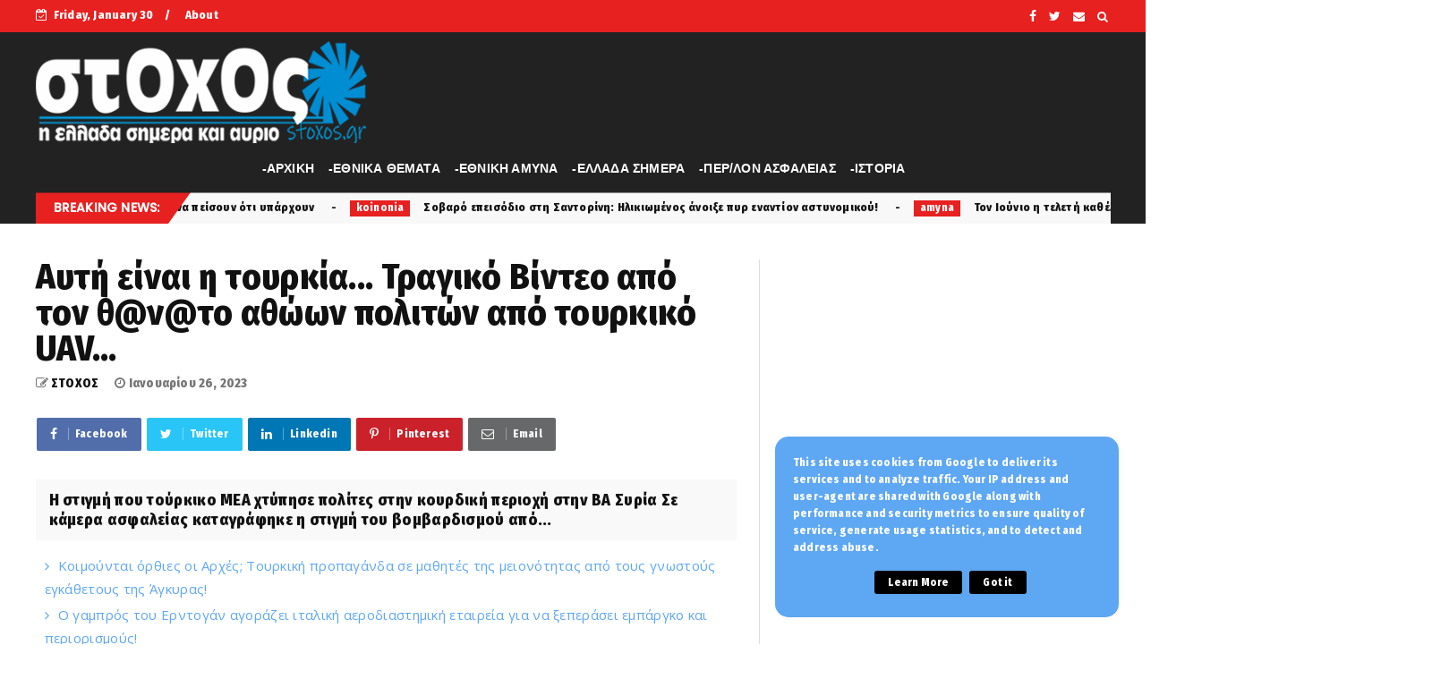

--- FILE ---
content_type: text/html; charset=utf-8
request_url: https://www.google.com/recaptcha/api2/aframe
body_size: 265
content:
<!DOCTYPE HTML><html><head><meta http-equiv="content-type" content="text/html; charset=UTF-8"></head><body><script nonce="oFQ6qUHmi1JdZeB6c19RlA">/** Anti-fraud and anti-abuse applications only. See google.com/recaptcha */ try{var clients={'sodar':'https://pagead2.googlesyndication.com/pagead/sodar?'};window.addEventListener("message",function(a){try{if(a.source===window.parent){var b=JSON.parse(a.data);var c=clients[b['id']];if(c){var d=document.createElement('img');d.src=c+b['params']+'&rc='+(localStorage.getItem("rc::a")?sessionStorage.getItem("rc::b"):"");window.document.body.appendChild(d);sessionStorage.setItem("rc::e",parseInt(sessionStorage.getItem("rc::e")||0)+1);localStorage.setItem("rc::h",'1769772938086');}}}catch(b){}});window.parent.postMessage("_grecaptcha_ready", "*");}catch(b){}</script></body></html>

--- FILE ---
content_type: text/javascript; charset=UTF-8
request_url: https://www.stoxos.gr/feeds/posts/default?alt=json-in-script&max-results=12&callback=jQuery224021328639435260466_1769772932981&_=1769772932982
body_size: 23839
content:
// API callback
jQuery224021328639435260466_1769772932981({"version":"1.0","encoding":"UTF-8","feed":{"xmlns":"http://www.w3.org/2005/Atom","xmlns$openSearch":"http://a9.com/-/spec/opensearchrss/1.0/","xmlns$blogger":"http://schemas.google.com/blogger/2008","xmlns$georss":"http://www.georss.org/georss","xmlns$gd":"http://schemas.google.com/g/2005","xmlns$thr":"http://purl.org/syndication/thread/1.0","id":{"$t":"tag:blogger.com,1999:blog-37430256"},"updated":{"$t":"2026-01-19T21:07:06.575+02:00"},"category":[{"term":"latest"},{"term":"Επικαιρότητα και Κοινωνία"},{"term":"koinonia"},{"term":"Άμυνα και Ασφάλεια"},{"term":"ethnika"},{"term":"amyna"},{"term":"politiki"},{"term":"perivallon"},{"term":"favori"},{"term":"news"},{"term":"gousto"},{"term":"diethni"},{"term":"over"},{"term":"ΕΛΛΗΝΟΡΘΟΔΟΞΙΑ"},{"term":"history"},{"term":"Σκλαβες Πατριδες"},{"term":"orthodoxy"},{"term":"antigossip"},{"term":"Εχθρική Προπαγάνδα"},{"term":"εκδηλώσεις"},{"term":"1"},{"term":"spor"},{"term":"Άρθρα και Απόψεις"},{"term":"stoxos"},{"term":"label"},{"term":"εξώφυλλο"},{"term":"Ομογένεια"},{"term":"Επικαιρότητα"},{"term":"n"},{"term":"gulysla extrst"},{"term":"Επκαιρότητα"},{"term":"L"},{"term":"koi"},{"term":"efimerida"},{"term":"k"},{"term":":"},{"term":"f"},{"term":"wow"},{"term":"Εγκληματικότητα"},{"term":"Ι"},{"term":"PE"},{"term":"h"},{"term":"Λαθρομετανάστες"},{"term":"cargicsc"},{"term":"p"},{"term":"zingsk"},{"term":"atest"},{"term":"Α"},{"term":"po"},{"term":"αυτή"},{"term":"2"},{"term":"o"},{"term":"\u000B\u0012\u0014εκδηλώσεις\f"},{"term":"Η"},{"term":"ε"},{"term":"Άννα Μισέλ Ασημακοπούλου"},{"term":"Αγρίνιο"},{"term":"Ιταλία"},{"term":"ΛΟΑΤΚΙ"},{"term":"Μανώλης Κεφαλογιάννης"},{"term":"Τ"},{"term":"αυτοκτονία"},{"term":"καρχαρίας"},{"term":"νοσοκομείο Αγρινίου"}],"title":{"type":"text","$t":"Εφημερίδα \"Στόχος\" - Stoxos newspaper"},"subtitle":{"type":"html","$t":"ΕΒΔΟΜΑΔΙΑΙΑ ΕΦΗΜΕΡΙΔΑ ΠΑΝΕΛΛΗΝΙΑΣ ΚΥΚΛΟΦΟΡΙΑΣ"},"link":[{"rel":"http://schemas.google.com/g/2005#feed","type":"application/atom+xml","href":"https:\/\/www.stoxos.gr\/feeds\/posts\/default"},{"rel":"self","type":"application/atom+xml","href":"https:\/\/www.blogger.com\/feeds\/37430256\/posts\/default?alt=json-in-script\u0026max-results=12"},{"rel":"alternate","type":"text/html","href":"https:\/\/www.stoxos.gr\/"},{"rel":"hub","href":"http://pubsubhubbub.appspot.com/"},{"rel":"next","type":"application/atom+xml","href":"https:\/\/www.blogger.com\/feeds\/37430256\/posts\/default?alt=json-in-script\u0026start-index=13\u0026max-results=12"}],"author":[{"name":{"$t":"loxias.gr"},"uri":{"$t":"http:\/\/www.blogger.com\/profile\/04856913217972183671"},"email":{"$t":"noreply@blogger.com"},"gd$image":{"rel":"http://schemas.google.com/g/2005#thumbnail","width":"16","height":"16","src":"https:\/\/img1.blogblog.com\/img\/b16-rounded.gif"}}],"generator":{"version":"7.00","uri":"http://www.blogger.com","$t":"Blogger"},"openSearch$totalResults":{"$t":"356959"},"openSearch$startIndex":{"$t":"1"},"openSearch$itemsPerPage":{"$t":"12"},"entry":[{"id":{"$t":"tag:blogger.com,1999:blog-37430256.post-1876306453042634259"},"published":{"$t":"2025-03-20T14:00:00.001+02:00"},"updated":{"$t":"2025-03-20T14:00:00.119+02:00"},"category":[{"scheme":"http://www.blogger.com/atom/ns#","term":"latest"}],"title":{"type":"text","$t":"Ιερώνυμος για Εθνική Πινακοθήκη: Μας υποβιβάζει να μιλάμε για πράγματα που κάνουν για να πείσουν ότι υπάρχουν"},"content":{"type":"html","$t":"\u003Cp\u003E\u003C\/p\u003E\u003Cdiv class=\"separator\" style=\"clear: both; text-align: center;\"\u003E\u003Ca href=\"https:\/\/blogger.googleusercontent.com\/img\/b\/R29vZ2xl\/AVvXsEiZZoE5QolVYH-876rlxKJSA3PkVexAWUlHFm1AkWpUPYKQ39lkLRW1A_XPYdM0jHiWOQiplBNPQuJS6pxZb4EOrAqxIfrkClPu2ZVNmBpge1Hy4nExTBCsAwjWSHq7M-kSpyCEjo4sNzYHKGkiOqc4vrBifuvmMCQ95dpIcKB39xFtkcSs5cEoJg\/s640\/ieronimos.jpg\" imageanchor=\"1\" style=\"margin-left: 1em; margin-right: 1em;\"\u003E\u003Cimg border=\"0\" data-original-height=\"426\" data-original-width=\"640\" src=\"https:\/\/blogger.googleusercontent.com\/img\/b\/R29vZ2xl\/AVvXsEiZZoE5QolVYH-876rlxKJSA3PkVexAWUlHFm1AkWpUPYKQ39lkLRW1A_XPYdM0jHiWOQiplBNPQuJS6pxZb4EOrAqxIfrkClPu2ZVNmBpge1Hy4nExTBCsAwjWSHq7M-kSpyCEjo4sNzYHKGkiOqc4vrBifuvmMCQ95dpIcKB39xFtkcSs5cEoJg\/s16000\/ieronimos.jpg\" \/\u003E\u003C\/a\u003E\u003C\/div\u003E\u003Cbr \/\u003E\u0026nbsp;Ο Αρχιεπίσκοπος Ιερώνυμος βρέθηκε το βράδυ της Τετάρτης σε μια εκδήλωση και αφιέρωσε λίγα λεπτά στους δημοσιογράφους μιλώντας, μεταξύ άλλων, για την παράσταση που προκάλεσε αντιδράσεις στη Θεσσαλονίκη αλλά και για τα έργα της έκθεσης «Η σαγήνη του αλλόκοτου» στην Εθνική Πινακοθήκη.\u003Cp\u003E\u003C\/p\u003E\u003Cp\u003EΟ Αρχιεπίσκοπος Ιερώνυμος, είπε χαρακτηριστικά μιλώντας για την έκθεση της Εθνικής Πινακοθήκης πως: «Μας υποβιβάζει να μιλάμε για πράγματα που κάνουν για να πείσουν ότι υπάρχουν».\u003C\/p\u003E\u003Cp\u003EΣε ερώτηση για την παράσταση του Χριστόφορου Ζαραλίκου σημείωσε: «Μήπως τους δίνουμε πολύ μεγάλη σημασία και είναι αυτό που ζητάνε και αυτοί;».\u003C\/p\u003E\u003Cp\u003EΟ Αρχιεπίσκοπος Ιερώνυμος πριν λίγες μέρες είχε μιλήσει και πάλι για την Εθνική Πινακοθήκη λέγοντας: «Έργα ήταν αυτά που εκτέθηκαν στην Εθνική Πινακοθήκη, αλλά τι έργα είναι;».\u003C\/p\u003E\u003Cp\u003E«Όλες οι μέρες είναι άγιες, αλλά εμείς θέλουμε να τις αλλάξουμε. Δεν υπάρχουν αντιδράσεις, υπάρχουν τοποθετήσεις. Το μεγάλο ερώτημα είναι αυτό το οικοδόμημα είναι ιδιωτικό; Είναι προσωπικό του καλλιτέχνη που παρουσίασε τα έργα αυτά ή είναι δικό μας όλων; Να κάτσουμε να σκεφτούμε σοβαρά και με σοβαρό τρόπο να τα αντιμετωπίζουμε αυτά. Δεν μπορεί ο κάθε καλλιτέχνης να τις παρουσιάζει με τέτοιους τρόπους και να έχουμε αυτά τα αποτελέσματα. Η ευθύνη είναι όλων μας από πάνω μέχρι κάτω», είχε επισημάνει.\u0026nbsp;\u003C\/p\u003E"},"link":[{"rel":"replies","type":"application/atom+xml","href":"https:\/\/www.stoxos.gr\/feeds\/1876306453042634259\/comments\/default","title":"Σχόλια ανάρτησης"},{"rel":"replies","type":"text/html","href":"https:\/\/www.stoxos.gr\/2025\/03\/blog-post_366.html#comment-form","title":"0 σχόλια"},{"rel":"edit","type":"application/atom+xml","href":"https:\/\/www.blogger.com\/feeds\/37430256\/posts\/default\/1876306453042634259"},{"rel":"self","type":"application/atom+xml","href":"https:\/\/www.blogger.com\/feeds\/37430256\/posts\/default\/1876306453042634259"},{"rel":"alternate","type":"text/html","href":"https:\/\/www.stoxos.gr\/2025\/03\/blog-post_366.html","title":"Ιερώνυμος για Εθνική Πινακοθήκη: Μας υποβιβάζει να μιλάμε για πράγματα που κάνουν για να πείσουν ότι υπάρχουν"}],"author":[{"name":{"$t":"ΣΤΟΧΟΣ"},"uri":{"$t":"http:\/\/www.blogger.com\/profile\/11082735191270061042"},"email":{"$t":"noreply@blogger.com"},"gd$image":{"rel":"http://schemas.google.com/g/2005#thumbnail","width":"32","height":"22","src":"\/\/blogger.googleusercontent.com\/img\/b\/R29vZ2xl\/AVvXsEjfRNuSy1o--PFGKSRRc3CzjcKz4336uN4ZnhptVN_42BbC82MfyezA_n8QIkGvpL36VJn3P8qLJXIPQs-QGhOb7QCeJIN181I7aanuwopkOvSEnBmlKz-o-KizDvIGOQ\/s150\/christodoulos.jpg"}}],"media$thumbnail":{"xmlns$media":"http://search.yahoo.com/mrss/","url":"https:\/\/blogger.googleusercontent.com\/img\/b\/R29vZ2xl\/AVvXsEiZZoE5QolVYH-876rlxKJSA3PkVexAWUlHFm1AkWpUPYKQ39lkLRW1A_XPYdM0jHiWOQiplBNPQuJS6pxZb4EOrAqxIfrkClPu2ZVNmBpge1Hy4nExTBCsAwjWSHq7M-kSpyCEjo4sNzYHKGkiOqc4vrBifuvmMCQ95dpIcKB39xFtkcSs5cEoJg\/s72-c\/ieronimos.jpg","height":"72","width":"72"},"thr$total":{"$t":"0"}},{"id":{"$t":"tag:blogger.com,1999:blog-37430256.post-1772390520390409947"},"published":{"$t":"2025-03-20T13:00:00.002+02:00"},"updated":{"$t":"2025-03-20T13:00:18.827+02:00"},"category":[{"scheme":"http://www.blogger.com/atom/ns#","term":"koinonia"}],"title":{"type":"text","$t":"Σοβαρό επεισόδιο στη Σαντορίνη: Ηλικιωμένος άνοιξε πυρ εναντίον αστυνομικού!"},"content":{"type":"html","$t":"\u003Cp\u003E\u003C\/p\u003E\u003Cdiv class=\"separator\" style=\"clear: both; text-align: center;\"\u003E\u003Ca href=\"https:\/\/blogger.googleusercontent.com\/img\/b\/R29vZ2xl\/AVvXsEgv3W4HHF1cK1JS11mp3hazXRd-M2ZCk7kAU6NdFWNhuD69YU-ib4WiH5nusO4VByTRK5a_8iiEBlchcKlofNzYIa55ue4AWMwGEcxNR94dvIS5hI5VPex3km7nheL9aFeWoeZXJATQHXU74ml3o2bcF70J17G5AydOfrPoRLzwf2e0oGvp5zFArw\/s680\/karampina%20oplo.jpg\" imageanchor=\"1\" style=\"margin-left: 1em; margin-right: 1em;\"\u003E\u003Cimg border=\"0\" data-original-height=\"460\" data-original-width=\"680\" src=\"https:\/\/blogger.googleusercontent.com\/img\/b\/R29vZ2xl\/AVvXsEgv3W4HHF1cK1JS11mp3hazXRd-M2ZCk7kAU6NdFWNhuD69YU-ib4WiH5nusO4VByTRK5a_8iiEBlchcKlofNzYIa55ue4AWMwGEcxNR94dvIS5hI5VPex3km7nheL9aFeWoeZXJATQHXU74ml3o2bcF70J17G5AydOfrPoRLzwf2e0oGvp5zFArw\/s16000\/karampina%20oplo.jpg\" \/\u003E\u003C\/a\u003E\u003C\/div\u003E\u003Cbr \/\u003E\u0026nbsp;Ένα πρωτοφανές περιστατικό αναστάτωσε τη Σαντορίνη, όταν ηλικιωμένος άνδρας άνοιξε πυρ κατά αστυνομικού, χωρίς ευτυχώς να τραυματιστεί.\u003Cp\u003E\u003C\/p\u003E\u003Cp\u003EΤο συμβάν έλαβε χώρα σε γειτονιά του νησιού, το Σάββατο, με τους κατοίκους να σοκάρονται από τη βιαιότητα του περιστατικού.\u003C\/p\u003E\u003Cp\u003EΣύμφωνα με πληροφορίες του Cyclades24, ο δράστης είναι γείτονας του αστυνομικού, ενώ μεταξύ τους δεν φέρεται να υπήρχαν χρόνιες εντάσεις. Το ανησυχητικό είναι πως δεν πρόκειται για το πρώτο περιστατικό καθώς, όπως αναφέρουν πηγές, στο παρελθόν ο ηλικιωμένος είχε εμπλακεί σε παρόμοιες αντιπαραθέσεις με άλλους ενοίκους της περιοχής.\u003C\/p\u003E\u003Cp\u003EΟ ηλικιωμένος συνελήφθη άμεσα από τις αρχές και βρέθηκε υπό κράτηση, ενώ αναμένεται να δικαστεί στο τέλος του μήνα. Οι αρχές εξετάζουν όλα τα δεδομένα της υπόθεσης, καθώς και τα κίνητρα που οδήγησαν τον δράστη σε αυτήν την ακραία ενέργεια. Οι εξελίξεις στην υπόθεση αναμένονται με ιδιαίτερο ενδιαφέρον, καθώς απομένει να διαπιστωθεί η ποινική αντιμετώπιση του δράστη από τη δικαιοσύνη.\u003C\/p\u003E"},"link":[{"rel":"replies","type":"application/atom+xml","href":"https:\/\/www.stoxos.gr\/feeds\/1772390520390409947\/comments\/default","title":"Σχόλια ανάρτησης"},{"rel":"replies","type":"text/html","href":"https:\/\/www.stoxos.gr\/2025\/03\/blog-post_95.html#comment-form","title":"0 σχόλια"},{"rel":"edit","type":"application/atom+xml","href":"https:\/\/www.blogger.com\/feeds\/37430256\/posts\/default\/1772390520390409947"},{"rel":"self","type":"application/atom+xml","href":"https:\/\/www.blogger.com\/feeds\/37430256\/posts\/default\/1772390520390409947"},{"rel":"alternate","type":"text/html","href":"https:\/\/www.stoxos.gr\/2025\/03\/blog-post_95.html","title":"Σοβαρό επεισόδιο στη Σαντορίνη: Ηλικιωμένος άνοιξε πυρ εναντίον αστυνομικού!"}],"author":[{"name":{"$t":"ΣΤΟΧΟΣ"},"uri":{"$t":"http:\/\/www.blogger.com\/profile\/11082735191270061042"},"email":{"$t":"noreply@blogger.com"},"gd$image":{"rel":"http://schemas.google.com/g/2005#thumbnail","width":"32","height":"22","src":"\/\/blogger.googleusercontent.com\/img\/b\/R29vZ2xl\/AVvXsEjfRNuSy1o--PFGKSRRc3CzjcKz4336uN4ZnhptVN_42BbC82MfyezA_n8QIkGvpL36VJn3P8qLJXIPQs-QGhOb7QCeJIN181I7aanuwopkOvSEnBmlKz-o-KizDvIGOQ\/s150\/christodoulos.jpg"}}],"media$thumbnail":{"xmlns$media":"http://search.yahoo.com/mrss/","url":"https:\/\/blogger.googleusercontent.com\/img\/b\/R29vZ2xl\/AVvXsEgv3W4HHF1cK1JS11mp3hazXRd-M2ZCk7kAU6NdFWNhuD69YU-ib4WiH5nusO4VByTRK5a_8iiEBlchcKlofNzYIa55ue4AWMwGEcxNR94dvIS5hI5VPex3km7nheL9aFeWoeZXJATQHXU74ml3o2bcF70J17G5AydOfrPoRLzwf2e0oGvp5zFArw\/s72-c\/karampina%20oplo.jpg","height":"72","width":"72"},"thr$total":{"$t":"0"}},{"id":{"$t":"tag:blogger.com,1999:blog-37430256.post-5667172095193139434"},"published":{"$t":"2025-03-20T12:41:00.002+02:00"},"updated":{"$t":"2025-03-20T12:41:28.180+02:00"},"category":[{"scheme":"http://www.blogger.com/atom/ns#","term":"amyna"}],"title":{"type":"text","$t":"Τον Ιούνιο η τελετή καθέλκυσης της φρεγάτας Belharra «ΦΟΡΜΙΩΝ»"},"content":{"type":"html","$t":"\u003Cp\u003E\u003C\/p\u003E\u003Cdiv class=\"separator\" style=\"clear: both; text-align: center;\"\u003E\u003Ca href=\"https:\/\/blogger.googleusercontent.com\/img\/b\/R29vZ2xl\/AVvXsEgRI_dqxotvT7sC0hiTt_F0qhtPk1YYjFXY0rE6DEFkoz-9x4vWP48KasQzI7kQOZ8ckUhIeCFhL183L6t3wqA38EEnTwuBELPAQlxo0sHrnY150kMGSWKzoPG8glg_3C2NXJB8_tyuV_Qf8SrZhnGWOzKjpu2tTB6rtAftFAy2AqG_WJg2krBTpA\/s696\/naval.jpg\" imageanchor=\"1\" style=\"margin-left: 1em; margin-right: 1em;\"\u003E\u003Cimg border=\"0\" data-original-height=\"522\" data-original-width=\"696\" src=\"https:\/\/blogger.googleusercontent.com\/img\/b\/R29vZ2xl\/AVvXsEgRI_dqxotvT7sC0hiTt_F0qhtPk1YYjFXY0rE6DEFkoz-9x4vWP48KasQzI7kQOZ8ckUhIeCFhL183L6t3wqA38EEnTwuBELPAQlxo0sHrnY150kMGSWKzoPG8glg_3C2NXJB8_tyuV_Qf8SrZhnGWOzKjpu2tTB6rtAftFAy2AqG_WJg2krBTpA\/s16000\/naval.jpg\" \/\u003E\u003C\/a\u003E\u003C\/div\u003E\u003Cbr \/\u003E\u0026nbsp;Μέσα Απριλίου αναμένεται να μεταβούν 30-40 άτομα του πληρώματος της φρεγάτας FDI «ΚΙΜΩΝ» που θα αποκτήσει το Πολεμικό Ναυτικό.\u003Cp\u003E\u003C\/p\u003E\u003Cp\u003EΌπως αναφέρουν στρατιωτικές πηγές, «οι «βασικοί πυρήνες» του πληρώματος θα ταξιδέψουν στα ναυπηγεία της Naval στην πόλη Λοριάν της Γαλλίας για την παραλαβή της φρεγάτας «ΚΙΜΩΝ».\u003C\/p\u003E\u003Cp\u003EΥπενθυμίζεται πως η συγκεκριμένη φρεγάτα είναι η πρώτη που θα παραλάβει το Πολεμικό Ναυτικό ενισχύοντας την αποτρεπτική του ισχύ αποκτώντας το σύγχρονο αυτό υπερόπλο.\u003C\/p\u003E\u003Cp\u003EΗ φρεγάτα «ΚΙΜΩΝ» αφού ολοκληρωθούν οι απαραίτητες διαδικασίες θα πλέει στα ελληνικά νερά περί τα τέλη του 2025, αν όχι και νωρίτερα.\u003C\/p\u003E\u003Cp\u003EΗ παραλαβή της FDI «ΚΙΜΩΝ», θα γίνει αφότου ολοκληρωθούν τα «sea trials» της πρώτης φρεγάτας «Amiral Ronarc’h» του Πολεμικού Ναυτικού της Γαλλίας, τα οποία προχωρούν με γοργούς ρυθμούς ούτως ώστε να πάρουν σειρά και οι φρεγάτες του ΠΝ.\u003C\/p\u003E\u003Cp\u003EΤον Απρίλιο, σύμφωνα με πληροφορίες, ξεκινάει το αρχικό σχολείο του πληρώματος της δεύτερης FDI «ΝΕΑΡΧΟΣ» στην Ελλάδα και τον Ιούνιο θα πραγματοποιηθεί\u0026nbsp; η τελετή καθέλκυσης της τρίτης FDI «ΦΟΡΜΙΩΝ».\u003C\/p\u003E\u003Cp\u003EΤην ίδια στιγμή δεδομένη είναι η απόκτηση των μη επανδρωμένων μικρών ελικοπτέρων, S-100, τα οποία θα συμπεριληφθούν στον εξοπλισμό των νέων φρεγατών FDI του Πολεμικού Ναυτικού, προσφέροντας επέκταση των δυνατοτήτων επισκόπησης της, σε μεγάλη απόσταση.\u003C\/p\u003E\u003Cp\u003EΑναφορικά με την απόκτηση της 4ης γαλλικής φρεγάτας FDI, ανώτατες πηγές αναφέρουν πως το «σενάριο» για την απόκτησή της βρίσκεται προς το παρόν σε επίπεδο διαπραγματεύσεων.\u003C\/p\u003E\u003Cp\u003EΤο ενδεχόμενο απόκτησης και 4ης FDI προανήγγειλε ο Νίκος Δένδιας στην τελετή καθέλκυσης της φρεγάτας «ΝΕΑΡΧΟΣ», από το Λοριάν της Γαλλίας καθώς επίσης και πυραύλους κρούσης μεγάλης εμβέλειας επιφανείας – εδάφους τύπου Scalp\u0026nbsp; Naval.\u003C\/p\u003E\u003Cp\u003EΌπως είχε δηλώσει χαρακτηριστικά ο ΥΕΘΑ, «ισχυροποιούμε την παρουσία μας στην Ανατολική Μεσόγειο, προστατεύοντας, ταυτόχρονα τα σύνορα και τα συμφέροντα της Ευρωπαϊκής Ένωσης» προσθέτοντας ότι «Η σχέση της Γαλλίας με την Ελλάδα είναι μακρά και στενή. Βασίζεται σε κοινές αξίες και στόχους, ιδιαίτερα στον τομέα της Άμυνας και της Ασφάλειας».\u003C\/p\u003E\u003Cp\u003EΗ FDI «ΝΕΑΡΧΟΣ», όπως και η FDI «ΦΟΡΜΙΩΝ» -ενδεχομένως και η τέταρτη-θα ενσωματώσουν οπλικά συστήματα που θα τους παρέχουν νέες δυνατότητες.\u003C\/p\u003E\u003Cp\u003EΟι φρεγάτες αυτές θα έχουν επιπλέον την δυνατότητα να φέρουν τον πύραυλο SCALP NAVAL, ίσως τον πιο προηγμένο πύραυλο cruise, που μπορεί να πλήττει στόχους στρατηγικής σημασίας σε μεγάλες αποστάσεις (άνω των 1000 χλμ) και με μεγάλη ακρίβεια.\u003C\/p\u003E\u003Cp\u003EΗ προσθήκη αυτή εντάχθηκε στο 12ετές Μακροπρόθεσμο Προγραμματισμό Αμυντικών Εξοπλισμών, -που θα παρουσιαστεί στις 2 Απριλίου στην Βουλή- συνοδευόμενο από 20ετή ορίζοντα, θα επιτρέπει στην Ελλάδα να ανταποκριθεί σε κάθε πρόκληση που μπορεί να ανακύψει σε Αιγαίο, Ανατολική Μεσόγειο αλλά και πέρα από αυτήν.\u003C\/p\u003E"},"link":[{"rel":"replies","type":"application/atom+xml","href":"https:\/\/www.stoxos.gr\/feeds\/5667172095193139434\/comments\/default","title":"Σχόλια ανάρτησης"},{"rel":"replies","type":"text/html","href":"https:\/\/www.stoxos.gr\/2025\/03\/belharra.html#comment-form","title":"0 σχόλια"},{"rel":"edit","type":"application/atom+xml","href":"https:\/\/www.blogger.com\/feeds\/37430256\/posts\/default\/5667172095193139434"},{"rel":"self","type":"application/atom+xml","href":"https:\/\/www.blogger.com\/feeds\/37430256\/posts\/default\/5667172095193139434"},{"rel":"alternate","type":"text/html","href":"https:\/\/www.stoxos.gr\/2025\/03\/belharra.html","title":"Τον Ιούνιο η τελετή καθέλκυσης της φρεγάτας Belharra «ΦΟΡΜΙΩΝ»"}],"author":[{"name":{"$t":"ΣΤΟΧΟΣ"},"uri":{"$t":"http:\/\/www.blogger.com\/profile\/11082735191270061042"},"email":{"$t":"noreply@blogger.com"},"gd$image":{"rel":"http://schemas.google.com/g/2005#thumbnail","width":"32","height":"22","src":"\/\/blogger.googleusercontent.com\/img\/b\/R29vZ2xl\/AVvXsEjfRNuSy1o--PFGKSRRc3CzjcKz4336uN4ZnhptVN_42BbC82MfyezA_n8QIkGvpL36VJn3P8qLJXIPQs-QGhOb7QCeJIN181I7aanuwopkOvSEnBmlKz-o-KizDvIGOQ\/s150\/christodoulos.jpg"}}],"media$thumbnail":{"xmlns$media":"http://search.yahoo.com/mrss/","url":"https:\/\/blogger.googleusercontent.com\/img\/b\/R29vZ2xl\/AVvXsEgRI_dqxotvT7sC0hiTt_F0qhtPk1YYjFXY0rE6DEFkoz-9x4vWP48KasQzI7kQOZ8ckUhIeCFhL183L6t3wqA38EEnTwuBELPAQlxo0sHrnY150kMGSWKzoPG8glg_3C2NXJB8_tyuV_Qf8SrZhnGWOzKjpu2tTB6rtAftFAy2AqG_WJg2krBTpA\/s72-c\/naval.jpg","height":"72","width":"72"},"thr$total":{"$t":"0"}},{"id":{"$t":"tag:blogger.com,1999:blog-37430256.post-8680811520048056111"},"published":{"$t":"2025-03-20T12:23:00.000+02:00"},"updated":{"$t":"2025-03-20T12:23:04.932+02:00"},"category":[{"scheme":"http://www.blogger.com/atom/ns#","term":"favori"}],"title":{"type":"text","$t":"Η απάντηση του Παύλου Ντε Γκρες για την προσφώνηση «πρίγκιπας» που ενόχλησε τους... δημοκράτες"},"content":{"type":"html","$t":"\u003Cp\u003E\u003C\/p\u003E\u003Cdiv class=\"separator\" style=\"clear: both; text-align: center;\"\u003E\u003Ca href=\"https:\/\/blogger.googleusercontent.com\/img\/b\/R29vZ2xl\/AVvXsEjYzNgSQY-48r13OIAxT-XkhTlWv2DcbmHGuttl21urWv_-G2LjLGOsJ8Bj7s98kdYy2bkVExt3_1rOliJBDCnHIb1d2rfcQ0RemFA3c1MBDOkYG8iFgjPdxk0NehMMMFX2U6eFY14oyd5J5tHm1pj5JdsPrEAse8WfCN9O9ZCl3-r3kDroTFGvfA\/s1130\/pavlos-de-grece-mani.jpg\" imageanchor=\"1\" style=\"margin-left: 1em; margin-right: 1em;\"\u003E\u003Cimg border=\"0\" data-original-height=\"667\" data-original-width=\"1130\" src=\"https:\/\/blogger.googleusercontent.com\/img\/b\/R29vZ2xl\/AVvXsEjYzNgSQY-48r13OIAxT-XkhTlWv2DcbmHGuttl21urWv_-G2LjLGOsJ8Bj7s98kdYy2bkVExt3_1rOliJBDCnHIb1d2rfcQ0RemFA3c1MBDOkYG8iFgjPdxk0NehMMMFX2U6eFY14oyd5J5tHm1pj5JdsPrEAse8WfCN9O9ZCl3-r3kDroTFGvfA\/s16000\/pavlos-de-grece-mani.jpg\" \/\u003E\u003C\/a\u003E\u003C\/div\u003E\u003Cbr \/\u003E\u0026nbsp;Ο Παύλος Ντε Γκρες μίλησε στην κάμερα της εκπομπής «Το Πρωινό», αναφερόμενος στις αντιδράσεις που προκλήθηκαν μετά την προσφώνηση «πρίγκιπας» από τον δήμαρχο Ανατολικής Μάνης. Ο ίδιος τόνισε ότι το όνομά του είναι Παύλος Ντε Γκρες και πως δεν έχει κανένα σκοπό να προκαλέσει κάποιο πρόβλημα.\u003Cp\u003E\u003C\/p\u003E\u003Cp\u003EΠιο συγκεκριμένα σημείωσε: «Πέρασα πολύ όμορφα στη Μάνη. Ο Δήμαρχος με είχε καλέσει κι άλλες χρονιές και δεν μπορούσα να πάω. Η φιλοξενία του ήταν πάρα πολύ καλή και όλος ο κόσμος ήταν φιλόξενος. Όπου πήγα, τα εστιατόρια και το ξενοδοχείο ήταν πάρα πολύ όμορφα. Ξέρω ότι προέκυψε κάποιο θέμα και η αλήθεια είναι ότι είναι ξεκάθαρο ότι το όνομά μου είναι Παύλος Ντε Γκρες. Είμαστε τώρα σε καινούργια φάση. Και εμείς συνηθίζουμε και εσείς θα πρέπει να συνηθίσετε στο καινούργιο όνομα, οπότε αυτά έγιναν και θα περάσουν. Δεν θέλουμε να θίξουμε κανέναν άνθρωπο, ούτε να δημιουργήσουμε θέμα, οπότε το μόνο που μπορώ να πω είναι ότι πέρασα πάρα πολύ όμορφα. Ελπίζω να μην χρειαστεί να δημιουργηθούν θέματα πάλι και εμείς να συνεχίσουμε τη ζωή μας εδώ».\u003C\/p\u003E\u003Cp\u003EΣτη συνέχεια πρόσθεσε: «Δεν με στενοχώρησε αυτό που έγινε, αλλά δεν είναι εύκολο όταν ξέρεις ότι θα τεθεί θέμα. Ευχαριστώ τον Δήμαρχο που μου έκανε τόσο καλή ξενάγηση. Από εκεί και πέρα, δεν θέλω να πω κάτι παραπάνω γιατί το όνομά μου είναι Παύλος Ντε Γκρες κι από εκεί και πέρα, το πώς θέλει να με αποκαλεί κάποιος, είναι δικό του θέμα. Είμαι εδώ ως απλός πολίτης και θέλω να ζω κοντά σας. Βρήκα την ευκαιρία να επιστρέψω στην πατρίδα μου και κάνω εδώ ό,τι μπορώ».\u003C\/p\u003E"},"link":[{"rel":"replies","type":"application/atom+xml","href":"https:\/\/www.stoxos.gr\/feeds\/8680811520048056111\/comments\/default","title":"Σχόλια ανάρτησης"},{"rel":"replies","type":"text/html","href":"https:\/\/www.stoxos.gr\/2025\/03\/blog-post_20.html#comment-form","title":"0 σχόλια"},{"rel":"edit","type":"application/atom+xml","href":"https:\/\/www.blogger.com\/feeds\/37430256\/posts\/default\/8680811520048056111"},{"rel":"self","type":"application/atom+xml","href":"https:\/\/www.blogger.com\/feeds\/37430256\/posts\/default\/8680811520048056111"},{"rel":"alternate","type":"text/html","href":"https:\/\/www.stoxos.gr\/2025\/03\/blog-post_20.html","title":"Η απάντηση του Παύλου Ντε Γκρες για την προσφώνηση «πρίγκιπας» που ενόχλησε τους... δημοκράτες"}],"author":[{"name":{"$t":"ΣΤΟΧΟΣ"},"uri":{"$t":"http:\/\/www.blogger.com\/profile\/11082735191270061042"},"email":{"$t":"noreply@blogger.com"},"gd$image":{"rel":"http://schemas.google.com/g/2005#thumbnail","width":"32","height":"22","src":"\/\/blogger.googleusercontent.com\/img\/b\/R29vZ2xl\/AVvXsEjfRNuSy1o--PFGKSRRc3CzjcKz4336uN4ZnhptVN_42BbC82MfyezA_n8QIkGvpL36VJn3P8qLJXIPQs-QGhOb7QCeJIN181I7aanuwopkOvSEnBmlKz-o-KizDvIGOQ\/s150\/christodoulos.jpg"}}],"media$thumbnail":{"xmlns$media":"http://search.yahoo.com/mrss/","url":"https:\/\/blogger.googleusercontent.com\/img\/b\/R29vZ2xl\/AVvXsEjYzNgSQY-48r13OIAxT-XkhTlWv2DcbmHGuttl21urWv_-G2LjLGOsJ8Bj7s98kdYy2bkVExt3_1rOliJBDCnHIb1d2rfcQ0RemFA3c1MBDOkYG8iFgjPdxk0NehMMMFX2U6eFY14oyd5J5tHm1pj5JdsPrEAse8WfCN9O9ZCl3-r3kDroTFGvfA\/s72-c\/pavlos-de-grece-mani.jpg","height":"72","width":"72"},"thr$total":{"$t":"0"}},{"id":{"$t":"tag:blogger.com,1999:blog-37430256.post-8468864072947439864"},"published":{"$t":"2025-03-17T22:00:00.008+02:00"},"updated":{"$t":"2025-03-17T22:00:00.233+02:00"},"category":[{"scheme":"http://www.blogger.com/atom/ns#","term":"latest"}],"title":{"type":"text","$t":"Άμα σας λέμε ότι είναι για τα πανηγύρια... Ο Βουλγαράκης τραγουδάει και ο Λοβέρδος παίζει ντραμς"},"content":{"type":"html","$t":"\u003Cp\u003E\u003C\/p\u003E\u003Cdiv class=\"separator\" style=\"clear: both; text-align: center;\"\u003E\u003Ca href=\"https:\/\/blogger.googleusercontent.com\/img\/b\/R29vZ2xl\/AVvXsEhz8SyoF5zLiBWXBu_X5BRBBkkObZIgX2FyJHU2IOvto_h98aVi4m6EcylO2Q3n9NWgIwOK02sr31i1II10r2iWr6MVv5ItClwGZ9aLTP7pkB9Tlp4k4Xg_oY7DcJIm6OFVW6eePglzbZx36FD2AcCVqNQlR9EnvWUMHC7rsCYnXs2xzdY2j5QF5A\/s1200\/voulgaraskis1.jpg\" imageanchor=\"1\" style=\"margin-left: 1em; margin-right: 1em;\"\u003E\u003Cimg border=\"0\" data-original-height=\"675\" data-original-width=\"1200\" src=\"https:\/\/blogger.googleusercontent.com\/img\/b\/R29vZ2xl\/AVvXsEhz8SyoF5zLiBWXBu_X5BRBBkkObZIgX2FyJHU2IOvto_h98aVi4m6EcylO2Q3n9NWgIwOK02sr31i1II10r2iWr6MVv5ItClwGZ9aLTP7pkB9Tlp4k4Xg_oY7DcJIm6OFVW6eePglzbZx36FD2AcCVqNQlR9EnvWUMHC7rsCYnXs2xzdY2j5QF5A\/s16000\/voulgaraskis1.jpg\" \/\u003E\u003C\/a\u003E\u003C\/div\u003E\u003Cbr \/\u003E\u0026nbsp;Ο Γιώργος Βουλγαράκης βρέθηκε μαζί με τον Ανδρέα Λοβέρδο σε μια απολαυστική βραδιά και φαίνεται ότι διασκέδασαν με την ψυχή τους, παίζοντας ντραμς και τραγουδώντας αγαπημένα ελληνικά τραγούδια.\u003Cp\u003E\u003C\/p\u003E\u003Cp\u003EΜάλιστα, ο Γιώργος Βουλγαράκης ανέβασε ως story στο Instagram μια σειρά από βίντεο όπου ο ίδιος τραγουδάει και ο Ανδρέας Λοβέρδος παίζει ντραμς.\u0026nbsp;\u003C\/p\u003E\u003Cp\u003EΣημειώνεται πως η κόρη του Γιώργου Βουλγαράκη, Παυλίνα, ασχολείται επαγγελματικά εδώ και χρόνια με το τραγούδι καθώς έχει υπέροχη φωνή.\u003C\/p\u003E\u003Cp\u003EΟ Γιώργος Βουλγαράκης θέλησε να δείξει τις δικές του ικανότητες στο τραγούδι και ερμήνευσε μερικά αγαπημένα τραγούδια, ανάμεσά τους το «Επειδή σ’αγαπώ» του Μανόλη Μητσιά, σε στίχους του Λευτέρη Παπαδόπουλου και μουσική του Γιάννη Σπανού, αλλά και το γνωστό «Στην Ελευσίνα μια φορά».\u003C\/p\u003E\u003Cp\u003EΣτη συνέχεια ακούγεται να ερμήνευσε το αγαπημένο τραγούδι του Άλκη Αλκαίου και του Θάνου Μικρούτσικου «Ερωτικό (Με μια πιρόγα)», αλλά και τον «Τσάμικο» του Μάνου Χατζιδάκι και του Νίκου Γκάτσου.\u003C\/p\u003E\u003Cp\u003EΑπό το πλευρό του δεν έφυγε στιγμή ο Ανδρέας Λοβέρδος που τον συνόδευε στα ντραμς.\u003C\/p\u003E"},"link":[{"rel":"replies","type":"application/atom+xml","href":"https:\/\/www.stoxos.gr\/feeds\/8468864072947439864\/comments\/default","title":"Σχόλια ανάρτησης"},{"rel":"replies","type":"text/html","href":"https:\/\/www.stoxos.gr\/2025\/03\/blog-post_78.html#comment-form","title":"0 σχόλια"},{"rel":"edit","type":"application/atom+xml","href":"https:\/\/www.blogger.com\/feeds\/37430256\/posts\/default\/8468864072947439864"},{"rel":"self","type":"application/atom+xml","href":"https:\/\/www.blogger.com\/feeds\/37430256\/posts\/default\/8468864072947439864"},{"rel":"alternate","type":"text/html","href":"https:\/\/www.stoxos.gr\/2025\/03\/blog-post_78.html","title":"Άμα σας λέμε ότι είναι για τα πανηγύρια... Ο Βουλγαράκης τραγουδάει και ο Λοβέρδος παίζει ντραμς"}],"author":[{"name":{"$t":"ΣΤΟΧΟΣ"},"uri":{"$t":"http:\/\/www.blogger.com\/profile\/11082735191270061042"},"email":{"$t":"noreply@blogger.com"},"gd$image":{"rel":"http://schemas.google.com/g/2005#thumbnail","width":"32","height":"22","src":"\/\/blogger.googleusercontent.com\/img\/b\/R29vZ2xl\/AVvXsEjfRNuSy1o--PFGKSRRc3CzjcKz4336uN4ZnhptVN_42BbC82MfyezA_n8QIkGvpL36VJn3P8qLJXIPQs-QGhOb7QCeJIN181I7aanuwopkOvSEnBmlKz-o-KizDvIGOQ\/s150\/christodoulos.jpg"}}],"media$thumbnail":{"xmlns$media":"http://search.yahoo.com/mrss/","url":"https:\/\/blogger.googleusercontent.com\/img\/b\/R29vZ2xl\/AVvXsEhz8SyoF5zLiBWXBu_X5BRBBkkObZIgX2FyJHU2IOvto_h98aVi4m6EcylO2Q3n9NWgIwOK02sr31i1II10r2iWr6MVv5ItClwGZ9aLTP7pkB9Tlp4k4Xg_oY7DcJIm6OFVW6eePglzbZx36FD2AcCVqNQlR9EnvWUMHC7rsCYnXs2xzdY2j5QF5A\/s72-c\/voulgaraskis1.jpg","height":"72","width":"72"},"thr$total":{"$t":"0"}},{"id":{"$t":"tag:blogger.com,1999:blog-37430256.post-9163926872078597083"},"published":{"$t":"2025-03-17T21:00:00.005+02:00"},"updated":{"$t":"2025-03-17T21:00:00.124+02:00"},"category":[{"scheme":"http://www.blogger.com/atom/ns#","term":"ethnika"}],"title":{"type":"text","$t":"Κοιμούνται όρθιες οι Αρχές; Τουρκική προπαγάνδα σε μαθητές της μειονότητας από τους γνωστούς εγκάθετους της Άγκυρας!"},"content":{"type":"html","$t":"\u003Cp\u003E\u0026nbsp;\u003C\/p\u003E\u003Cdiv class=\"separator\" style=\"clear: both; text-align: center;\"\u003E\u003Ca href=\"https:\/\/blogger.googleusercontent.com\/img\/b\/R29vZ2xl\/AVvXsEioJWVIJcMKDETmXDHXPHZ0iHNokrrvZlJodj_gJBDktVk2CWLIsWp8H1q0L9lmqOJTPcEY1BQZEpuW6oClWEK2e-oYyz4nKwaYumSc3jhdgGLDVm5ITPeSk5P4YqLeoFlrNRv8OlJN_OOphLDDosmDob3QK_vYbLPFz_FfzuMbLgods_n7mA-ztQ\/s780\/%CF%84%CE%BF%CF%85%CF%81%CE%BA%CE%B1%CE%BB%CE%B1%CE%B4%CE%B5%CF%821.jpg\" imageanchor=\"1\" style=\"margin-left: 1em; margin-right: 1em;\"\u003E\u003Cimg border=\"0\" data-original-height=\"439\" data-original-width=\"780\" src=\"https:\/\/blogger.googleusercontent.com\/img\/b\/R29vZ2xl\/AVvXsEioJWVIJcMKDETmXDHXPHZ0iHNokrrvZlJodj_gJBDktVk2CWLIsWp8H1q0L9lmqOJTPcEY1BQZEpuW6oClWEK2e-oYyz4nKwaYumSc3jhdgGLDVm5ITPeSk5P4YqLeoFlrNRv8OlJN_OOphLDDosmDob3QK_vYbLPFz_FfzuMbLgods_n7mA-ztQ\/s16000\/%CF%84%CE%BF%CF%85%CF%81%CE%BA%CE%B1%CE%BB%CE%B1%CE%B4%CE%B5%CF%821.jpg\" \/\u003E\u003C\/a\u003E\u003C\/div\u003E\u003Cbr \/\u003EΗ γνωστή για τον ανθελληνικό ρόλο της “Ένωση Τούρκων Δασκάλων Δυτικής Θράκης -Batı Trakya Türk Öğretmenler Birliği (BTTÖB)”\u0026nbsp; με αυτοαποκαλούμενο πρόεδρο τον Αϊντίν Αχμέτ, διοργανώνει ποιητικό διαγωνισμό με θέμα «Πόλεμοι και νίκες της Καλλίπολης» με αφορμή την 110η επέτειο από την Μάχη της Καλλίπολης.\u003Cp\u003E\u003C\/p\u003E\u003Cp\u003EΟ διαγωνισμός απευθύνεται σε μαθητές πρωτοβάθμιας και δευτεροβάθμιας εκπαίδευσης με προθεσμία υποβολής ποιημάτων την 24\/3\/2025 και τελετή απονομής των βραβείων στις 4\/4\/2025.\u003C\/p\u003E\u003Cp\u003EΣτην προκήρυξή του διαγωνισμού σε κείμενο που δημοσιοποιείται και διανέμεται εντός Ελληνικής Επικράτειας αναφέρεται ότι “ο Τούρκος στρατιώτης έγραψε ένα έπος με τη θέληση, το θάρρος και τον ηρωισμό του σε αυτή τη νόμιμη άμυνα…Θυμόμαστε με έλεος και ευγνωμοσύνη τον γενναίο και έξυπνο διοικητή Μουσταφά Κεμάλ Ατατούρκ…Είναι το πιο φυσικό δικαίωμα όλων των παιδιών μας να μάθουν ότι παρ’ όλες τις δυσκολίες δεν μπόρεσαν να μας νικήσουν και ότι πετύχαμε μια μεγάλη νίκη σε στεριά και θάλασσα χάρη στον στρατό μας υπό τη διοίκηση του μεγάλου διοικητή Γαζή Μουσταφά Κεμάλ και ότι υπήρχαν πολλοί πρόγονοι από τα Γιάννενα ως το Διδυμότειχο για να συνεχίσει να κυματίζει η σημαία της Αυτοκρατορίας μας. Είναι απαραίτητο τα παιδιά μας να γνωρίζουν το παρελθόν τους για να αναπτύξουν την αυτοπεποίθησή τους. Όλοι οι συνάδελφοί μας έχουν ιστορική ευθύνη ως προς αυτό”.\u003C\/p\u003E\u003Cp\u003EΤί αποκρύπτει όμως η τουρκική προπαγάνδα; Η Μάχη της Καλλίπολης άρχισε στις 25 Απριλίου 1915 με απόβαση άγγλων πεζοναυτών, η οποία συνεχίστηκε το καλοκαίρι και τερματίστηκε στις 9 Ιανουαρίου 1916. Τον Ιανουάριο του 1916, έπειτα από οχτώ μήνες παραμονής στην τουρκική χερσόνησο, τα συμμαχικά στρατεύματα αποχώρησαν από τα Δαρδανέλια. Συνολικά 247.000 ήταν οι νεκροί, οι τραυματίες και οι αγνοούμενοι από την πλευρά των συμμάχων. Πολλοί πέθαναν από αρρώστιες. Η αφόρητη ζέστη του καλοκαιριού, η έλλειψη φαγητού οδήγησε πολλούς στρατιώτες σε θάνατο από δυσεντερία.Τη νύχτα της Πρωτοχρονιάς του 1916 ο Συμμαχικός στρατός άρχισε να εγκαταλείπει τις θέσεις του με το ένα τάγμα μετά το άλλο, με πρώτους τους τραυματίες και τους 1.226 αρρώστους που επιβιβάστηκαν στα 56 πλωτά νοσοκομεία.\u003C\/p\u003E\u003Cp\u003EΣτις 25 Απριλίου 1915, εφτά μεραρχίες των Συμμάχων αποβιβάστηκαν σε πέντε διαφορετικά σημεία της Χερσονήσου της Καλλίπολης. Η εκστρατεία της Καλλίπολης είχε καταλήξει σε αδιέξοδο. Οι Σύμμαχοι είχαν υποτιμήσει τους αντιπάλους τους. Οι Σύμμαχοι στηρίχθηκαν σε εκστρατευτικό σώμα από Αυστραλούς, Νεοζηλανδούς και Ινδούς –οι οποίοι ελάχιστα όμως γνώριζαν από πολεμική τέχνη.\u003C\/p\u003E\u003Cp\u003EΣτην Μάχη της Καλλίπολης υπήρχε πληροφοριακό έλλειμμα των Συμμάχων. Δεν υπήρχε σχέδιο επίθεσης,δεν υπήρχαν αρκετά αποβατικά σκάφη, με αποτέλεσμα η απόβαση χιλίων ανδρών να κρατά μία ολόκληρη ημέρα. Δεν είχαν καθοριστεί οι αρμοδιότητες των αρχηγών των δύο Οπλων και οι χάρτες που θα χρησιμοποιούσαν ήταν του 1885.Απ’ ό,τι φάνηκε, δεν γνώριζαν την ετοιμότητα των τούρκικων στρατευμάτων. Οι Γερμανοί είχαν τοποθετήσει στην Καλλίπολη, αρκετούς μήνες πριν την εισβολή, πολυβόλα, τα οποία χειρίζονταν Γερμανοί στρατιώτες. Επιπλέον οι Τούρκοι είχαν ναρκοθετήσει το στενό των Δαρδανελλίων ώστε να είναι αδύνατη η κατάληψη της περιοχής δια θαλάσσης. Μία από τις άγνωστες πτυχές της απόβασης των Συμμάχων, που άρχισαν να αποβιβάζονται στις αρχές Αυγούστου και μάλιστα δίχως να γίνουν αντιληπτοί από τους Τούρκους ήταν πως δεν γνώριζαν πως οι τουρκικές δυνάμεις είχαν εξαντλήσει τα πολεμοφόδιά τους και θα υποχωρούσαν σε λίγα 24ωρα.\u003C\/p\u003E\u003Cp\u003EΤην ίδια στιγμή αναδύεται το άστρο του Μουσταφά Κεμάλ, ο οποίος και παρουσιάζεται σαν μοναδικός και απαράμιλλος, από τους στρατιωτικούς διοικητές. Σε αντίθεση με τη μίζερη εικόνα ενός αποδιοργανωμένου\u0026nbsp; στρατού, ο ίδιος είχε χτίσει μια θριαμβευτική πορεία. Η άμυνα στην Καλλίπολη είχε γλιτώσει την τουρκική αυτοκρατορία από κατάρρευση. Αργότερα είχε σταθεροποιήσει το μέτωπο στον Καύκασο και κατόπιν υπό τις διαταγές του οι Οθωμανοί αποσύρθηκαν εν πλήρη τάξει από τη Συρία.\u003C\/p\u003E\u003Cp\u003EΣύμφωνα με ιστορικούς, η νίκη των συμμάχων στην Καλλίπολη θα σήμαινε άμεσο τερματισμό της γενοκτονίας των Αρμενίων, το σταμάτημα των διώξεων κατά των ελληνικών πληθυσμών της ανατολικής Θράκης και της Ιωνίας και την αποφυγή της Γενοκτονίας στον Πόντο (1916).\u003C\/p\u003E"},"link":[{"rel":"replies","type":"application/atom+xml","href":"https:\/\/www.stoxos.gr\/feeds\/9163926872078597083\/comments\/default","title":"Σχόλια ανάρτησης"},{"rel":"replies","type":"text/html","href":"https:\/\/www.stoxos.gr\/2025\/03\/blog-post_653.html#comment-form","title":"0 σχόλια"},{"rel":"edit","type":"application/atom+xml","href":"https:\/\/www.blogger.com\/feeds\/37430256\/posts\/default\/9163926872078597083"},{"rel":"self","type":"application/atom+xml","href":"https:\/\/www.blogger.com\/feeds\/37430256\/posts\/default\/9163926872078597083"},{"rel":"alternate","type":"text/html","href":"https:\/\/www.stoxos.gr\/2025\/03\/blog-post_653.html","title":"Κοιμούνται όρθιες οι Αρχές; Τουρκική προπαγάνδα σε μαθητές της μειονότητας από τους γνωστούς εγκάθετους της Άγκυρας!"}],"author":[{"name":{"$t":"ΣΤΟΧΟΣ"},"uri":{"$t":"http:\/\/www.blogger.com\/profile\/11082735191270061042"},"email":{"$t":"noreply@blogger.com"},"gd$image":{"rel":"http://schemas.google.com/g/2005#thumbnail","width":"32","height":"22","src":"\/\/blogger.googleusercontent.com\/img\/b\/R29vZ2xl\/AVvXsEjfRNuSy1o--PFGKSRRc3CzjcKz4336uN4ZnhptVN_42BbC82MfyezA_n8QIkGvpL36VJn3P8qLJXIPQs-QGhOb7QCeJIN181I7aanuwopkOvSEnBmlKz-o-KizDvIGOQ\/s150\/christodoulos.jpg"}}],"media$thumbnail":{"xmlns$media":"http://search.yahoo.com/mrss/","url":"https:\/\/blogger.googleusercontent.com\/img\/b\/R29vZ2xl\/AVvXsEioJWVIJcMKDETmXDHXPHZ0iHNokrrvZlJodj_gJBDktVk2CWLIsWp8H1q0L9lmqOJTPcEY1BQZEpuW6oClWEK2e-oYyz4nKwaYumSc3jhdgGLDVm5ITPeSk5P4YqLeoFlrNRv8OlJN_OOphLDDosmDob3QK_vYbLPFz_FfzuMbLgods_n7mA-ztQ\/s72-c\/%CF%84%CE%BF%CF%85%CF%81%CE%BA%CE%B1%CE%BB%CE%B1%CE%B4%CE%B5%CF%821.jpg","height":"72","width":"72"},"thr$total":{"$t":"0"}},{"id":{"$t":"tag:blogger.com,1999:blog-37430256.post-2870419530480532100"},"published":{"$t":"2025-03-17T20:00:00.007+02:00"},"updated":{"$t":"2025-03-17T20:00:00.116+02:00"},"category":[{"scheme":"http://www.blogger.com/atom/ns#","term":"favori"}],"title":{"type":"text","$t":"Ο γαμπρός του Ερντογάν αγοράζει ιταλική αεροδιαστημική εταιρεία για να ξεπεράσει εμπάργκο και περιορισμούς!"},"content":{"type":"html","$t":"\u003Cp\u003E\u003C\/p\u003E\u003Cdiv class=\"separator\" style=\"clear: both; text-align: center;\"\u003E\u003Ca href=\"https:\/\/blogger.googleusercontent.com\/img\/b\/R29vZ2xl\/AVvXsEjygqa105BjXZSnUd7ZShPnj5wlo9suAK38T1C6uTrjiHr-dsL5RDRvRcH4RPgUgtyCq6DpTfGG6ilIBRt8eocoU1nEqfG9eJoxfMwwAsa7WjiaO4eq-60ZV7iLqno8aOyxMRfraQ6AEza_5DBGVxnNPw8PJxCsLlUWOpMRgCyNxDz5buwUH4iE7w\/s673\/selcuk-bayraktar.jpeg\" imageanchor=\"1\" style=\"margin-left: 1em; margin-right: 1em;\"\u003E\u003Cimg border=\"0\" data-original-height=\"372\" data-original-width=\"673\" src=\"https:\/\/blogger.googleusercontent.com\/img\/b\/R29vZ2xl\/AVvXsEjygqa105BjXZSnUd7ZShPnj5wlo9suAK38T1C6uTrjiHr-dsL5RDRvRcH4RPgUgtyCq6DpTfGG6ilIBRt8eocoU1nEqfG9eJoxfMwwAsa7WjiaO4eq-60ZV7iLqno8aOyxMRfraQ6AEza_5DBGVxnNPw8PJxCsLlUWOpMRgCyNxDz5buwUH4iE7w\/s16000\/selcuk-bayraktar.jpeg\" \/\u003E\u003C\/a\u003E\u003C\/div\u003E\u003Cbr \/\u003E\u0026nbsp;Η τουρκική εταιρεία Baykar, εργολάβος άμυνας που ανήκει στον γαμπρό του Τούρκου προέδρου Ταγίπ Ερντογάν, υπέγραψε στις 27 Ιανουαρίου προσυμφωνία για την απόκτηση της ιταλικής Piaggio Aerospace, σηματοδοτώντας ένα σημαντικό βήμα στη διεθνή επέκτασή της. Η συμφωνία, η οποία εγκρίθηκε από το Υπουργείο Επιχειρήσεων της Ιταλίας τον Δεκέμβριο του 2024, περιλαμβάνει τη μεταφορά των επιχειρηματικών δραστηριοτήτων της Piaggio Aero Industries και της Piaggio Aviation στην Baykar. Εν αναμονή πρόσθετων εγκρίσεων, συμπεριλαμβανομένου του Ιταλικού Υπουργικού Συμβουλίου, η συναλλαγή αναμένεται να ολοκληρωθεί έως την άνοιξη.\u003Cp\u003E\u003C\/p\u003E\u003Cp\u003EΣύμφωνα με ανάλυση του κρατικού πρακτορείου ειδήσεων Anadolu της Τουρκίας, η εξαγορά της Piaggio Aerospace από την Baykar αντιπροσωπεύει μια στρατηγική απάντηση στα μακροχρόνια εμπορικά και εξαγωγικά εμπόδια που αντιμετωπίζει η Τουρκία στον αμυντικό τομέα. Σε αντίθεση με τις συμβατικές βιομηχανίες, η αμυντική βιομηχανία απαιτεί πλοήγηση σε περίπλοκα ρυθμιστικά πλαίσια και διπλωματικές σχέσεις, που συχνά επηρεάζονται από γεωπολιτικούς λόγους.\u003C\/p\u003E\u003Cp\u003EΤο Anadolu ανέφερε ότι η Τουρκία έχει συναντήσει συχνά εμπάργκο που περιορίζουν τις εξαγωγές των αμυντικών της προϊόντων, ακόμη και όταν τέτοια προϊόντα αναπτύσσονται στην εγχώρια αγορά. Ένα σημαντικό εμπόδιο ήταν η επιμονή ορισμένων χωρών στην τοπική παραγωγή ως προϋπόθεση για τις προμήθειες. Με την εξαγορά μιας εταιρείας με έδρα την ΕΕ όπως η Piaggio Aerospace, η Baykar στοχεύει να παρακάμψει αυτούς τους περιορισμούς. Τα αμυντικά προϊόντα που κατασκευάζονται στην Ιταλία μπορούν να ενσωματωθούν πιο εύκολα στις ευρωπαϊκές αγορές, εξαλείφοντας τα νομικά και υλικοτεχνικά εμπόδια που συνδέονται με τις εισαγωγές εκτός ΕΕ.\u003C\/p\u003E\u003Cp\u003EΑυτή η εξαγορά ευθυγραμμίζεται επίσης με την ευρύτερη στρατηγική της Τουρκίας για την υπέρβαση των εμπάργκο μέσω της εσωτερικής καινοτομίας και των διεθνών συνεργασιών. Ενώ η Τουρκία έχει δημιουργήσει με επιτυχία μια αυτάρκη αμυντική βιομηχανία, αυτή η συμφωνία επιτρέπει στην Baykar να συμπληρώσει τις παραγωγικές της δυνατότητες με βελτιωμένη πρόσβαση σε ευρωπαίους πελάτες.\u003C\/p\u003E\u003Cp\u003EΥπενθυμίζεται ότι ο Ερντογάν συνέδεσε την έγκριση του τουρκικού κοινοβουλίου για την ένταξη της Σουηδίας στο ΝΑΤΟ, με απαίτηση στον Καναδά να άρει το εμπάργκο όπλων στην Τουρκία. Μιλώντας σε φιλοκυβερνητικούς δημοσιογράφους κατά τη διάρκεια του ταξιδιού του από την Ουγγαρία στις 19 Δεκεμβρίου 2023, ο Ερντογάν είπε ότι ο τότε πρόεδρος των ΗΠΑ Τζο Μπάιντεν πρότεινε να επιλυθεί η απροθυμία του Κογκρέσου να πουλήσει μαχητικά αεροσκάφη F-16 στην Τουρκία με αντάλλαγμα την ένταξη της Σουηδίας στο ΝΑΤΟ. Ωστόσο, ο Ερντογάν πρόσθεσε μια άλλη προϋπόθεση: την άρση των περιορισμών του Καναδά στις εξαγωγές που σχετίζονται με την άμυνα στην Τουρκία, συμπεριλαμβανομένου του ζωτικού οπτικού εξοπλισμού που χρησιμοποιείται από τον Baykar, την εταιρεία στρατιωτικών drone του γαμπρού του Selçuk Bayraktar (είναι παντρεμένος με την κόρη του Ερντογάν, Sümeyye, από το 2016).\u003C\/p\u003E\u003Cp\u003EΗ καναδική κυβέρνηση είχε επιβάλει εμπάργκο όπλων στην Τουρκία το 2021 μετά τη χρήση τουρκικής κατασκευής στρατιωτικών μη επανδρωμένων αεροσκαφών στη σύγκρουση του 2020 μεταξύ του Αζερμπαϊτζάν και της Αρμενίας στην περιοχή του Ναγκόρνο-Καραμπάχ. Το εμπάργκο περιελάμβανε το σύστημα WESCAM MX-15D EO\/IR FLIR, ένα κρίσιμο εξάρτημα για τα μη επανδρωμένα αεροσκάφη Bayraktar TB2 της Baykar. Ο Selçuk Bayraktar, ιδιοκτήτης της Baykar Makina, η οποία παράγει τα ευρέως χρησιμοποιούμενα μη επανδρωμένα εναέρια οχήματα, είχε προηγουμένως ισχυριστεί ότι δεν χρειάζονταν πλέον αυτά τα καναδικά προϊόντα. Ωστόσο, ο Baykar είχε καταφύγει σε μεθόδους όπως η προμήθεια των απαιτούμενων εξαρτημάτων από τη χώρα που αγόραζε τα drones και τη συναρμολόγησή τους τοπικά προκειμένου να παρακάμψει τα εμπάργκο.\u003C\/p\u003E\u003Cp\u003EΗ τουρκική κυβέρνηση ισχυρίζεται εδώ και καιρό ότι οι περιορισμοί και οι κυρώσεις που επιβλήθηκαν από τους συμμάχους του ΝΑΤΟ, ιδιαίτερα τις Ηνωμένες Πολιτείες και τη Γερμανία, στις αγορές όπλων της Τουρκίας παρεμπόδισαν την ικανότητα της χώρας να εκπληρώσει τον στόχο αμυντικών δαπανών της συμμαχίας. Κατά τη διάρκεια συνέντευξης Τύπου στις 8 Ιουλίου 2023, ενόψει της συνόδου του ΝΑΤΟ στο Βίλνιους, ο Ερντογάν εξέφρασε την απογοήτευσή του για αυτά τα εμπάργκο, λέγοντας ότι εμπόδιζαν την Τουρκία να εκπληρώσει τον στόχο αμυντικών δαπανών του 2%. Ο Ερντογάν επεσήμανε ότι οι αμυντικές δαπάνες της Τουρκίας μειώθηκαν από 2% το 2019 σε περίπου 1,30% αφού ορισμένοι σύμμαχοι του ΝΑΤΟ επέβαλαν περιορισμούς.\u003C\/p\u003E\u003Cp\u003EΟ Selçuk Bayraktar εμφανίστηκε πρόσφατα στην τελευταία λίστα δισεκατομμυριούχων του Forbes. Η καθαρή περιουσία του Bayraktar ανέρχεται στα 1,2 δισεκατομμύρια δολάρια, εξασφαλίζοντάς του την 2.465η θέση στη λίστα. Ο αδερφός του, Haluk, ο οποίος υπηρετεί ως διευθύνων σύμβουλος της Baykar, ακολουθεί πολύ πίσω, καταλαμβάνοντας την 2.619η θέση με καθαρή περιουσία 1,1 δισεκατομμύρια δολάρια.\u003C\/p\u003E\u003Cp\u003EΟ Selçuk Bayraktar έχει πλειοψηφικό μερίδιο 52,5% στο Baykar, όπου κατέχει επίσης τη θέση του προέδρου και υπηρετεί ως επικεφαλής τεχνολογίας της εταιρείας. Ο αδερφός του Haluk Bayraktar έχει μερίδιο 47,5% στην εταιρεία.\u003C\/p\u003E\u003Cp\u003EΙδρύθηκε από τον πατέρα τους Özdemir Bayraktar το 1984 για την κατασκευή ανταλλακτικών για την τουρκική αυτοκινητοβιομηχανία, η Baykar γνώρισε σημαντική ανάπτυξη. Το 2022 η εταιρεία κατέγραψε πωλήσεις 1,4 δισεκατομμυρίων δολαρίων και μέχρι το 2023, οι εξαγωγές της είχαν εκτοξευθεί στα 1,8 δισεκατομμύρια δολάρια, κυρίως λόγω των συμβάσεων που εξασφάλισε με διάφορους στρατούς σε όλη την Ευρώπη, την Αφρική και τη Μέση Ανατολή.\u003C\/p\u003E\u003Cp\u003EΟ Τούρκος πρόεδρος Ερντογάν φαίνεται να υπογράφει το ένοπλο drone Bayraktar Akinci, το οποίο κατασκευάστηκε από την εταιρεία Baykar του γαμπρού του στις 29 Αυγούστου 2021.\u003C\/p\u003E\u003Cdiv class=\"separator\" style=\"clear: both; text-align: center;\"\u003E\u003Ca href=\"https:\/\/blogger.googleusercontent.com\/img\/b\/R29vZ2xl\/AVvXsEjcwMzgVVWCmgt2JngzAYJtQ1ylU1_65Wr2mgL9VAezezoGraNvwpPs-JDTUj06aUMTvgsmMaz5b45od6Hkl2nUsjQrW1K35EaJNrdpkVgCrfbU0_mAW6MCZQdyyEB-R6FUPHh4GPdMr4OJ3orPMGEgIlrk_wHKTCv5O6Xc6w1svhMZQTa6Fv7hVQ\/s600\/Selcuk_Bayraktar1.jpg\" imageanchor=\"1\" style=\"margin-left: 1em; margin-right: 1em;\"\u003E\u003Cimg border=\"0\" data-original-height=\"401\" data-original-width=\"600\" height=\"268\" src=\"https:\/\/blogger.googleusercontent.com\/img\/b\/R29vZ2xl\/AVvXsEjcwMzgVVWCmgt2JngzAYJtQ1ylU1_65Wr2mgL9VAezezoGraNvwpPs-JDTUj06aUMTvgsmMaz5b45od6Hkl2nUsjQrW1K35EaJNrdpkVgCrfbU0_mAW6MCZQdyyEB-R6FUPHh4GPdMr4OJ3orPMGEgIlrk_wHKTCv5O6Xc6w1svhMZQTa6Fv7hVQ\/w400-h268\/Selcuk_Bayraktar1.jpg\" width=\"400\" \/\u003E\u003C\/a\u003E\u003C\/div\u003E\u003Cbr \/\u003E\u003Cp\u003EΤα μη επανδρωμένα αεροσκάφη της Baykar έχουν εξαχθεί σε περισσότερες από 30 χώρες και χρησιμοποιήθηκαν σε συγκρούσεις στο Ναγκόρνο-Καραμπάχ μεταξύ των δυνάμεων της Αρμενίας και του Αζερμπαϊτζάν το 2020, καθώς και στη Λιβύη και την Ουκρανία. Πολλοί πιστώνουν την επιτυχία της εταιρείας στην υποστήριξη του Ερντογάν, ο οποίος συχνά προωθεί τα μη επανδρωμένα αεροσκάφη Baykar κατά τις διπλωματικές του επισκέψεις στο εξωτερικό, με αποτέλεσμα συμφωνίες πολλών εκατομμυρίων δολαρίων.\u003C\/p\u003E\u003Cp\u003EΥπάρχει ισχυρή κοινή πεποίθηση ότι η ταχεία αύξηση του πλούτου των αδελφών\u0026nbsp; Bayraktar και η απόκτηση της ιδιότητάς τους ως δισεκατομμυριούχου σε τόσο νεαρή ηλικία επηρεάστηκε σε μεγάλο βαθμό από τους οικογενειακούς δεσμούς τους με τον Ερντογάν. Ωστόσο, σύμφωνα με φιλοκυβερνητικές ομάδες, ο Selçuk Bayraktar θεωρείται... εθνικός ήρωας. Όπως είπε σε τηλεοπτικό πρόγραμμα το 2022, τα έργα της Τουρκίας για drone και μη επανδρωμένα αεροσκάφη θα αποτύγχαναν αν δεν υπήρχε πολιτική υποστήριξη, ανακοινώνοντας την υποστήριξή του στην κυβέρνηση Ερντογάν πριν από τις εκλογές του 2023.\u003C\/p\u003E\u003Cp\u003EΟ Ταγίπ Ερντογάν βλέπει την Baykar ως οικογενειακή επιχείρηση και εμπορεύεται τα προϊόντα της σε πολλές χώρες, ειδικά στην Αφρική. Δεν είναι μυστικό ότι ο Ερντογάν, τα μέλη της οικογένειάς του και οι επιχειρηματικοί του συνεργάτες επωφελούνται πάρα πολύ από την αμυντική βιομηχανία και τις πωλήσεις στρατιωτικού εξοπλισμού. Η Baykar εκμεταλλεύεται όλες τις κρατικές εγκαταστάσεις αλλά αποκομίζει και υψηλά κέρδη στην τοπική και διεθνή αγορά με την πώληση όπλων, για τα οποία ο μόνος λήπτης των αποφάσεων είναι ο Ερντογάν. Ένας σημαντικός λόγος για την επιλογή τουρκικών drones είναι ότι η Τουρκία δεν έχει μακρά διαδικασία έγκρισης εξαγωγών, σε αντίθεση με τις ΗΠΑ και την Ευρωπαϊκή Ένωση.\u003C\/p\u003E\u003Cp\u003EΗ έγκριση της μεγάλης συμφωνίας για την αμυντική βιομηχανία μεταξύ Τουρκίας και Ιταλίας εκκρεμεί επί του παρόντος για έγκριση από το ιταλικό Υπουργικό Συμβούλιο. Ωστόσο, δεδομένης της τρέχουσας κατάστασης των σχέσεων μεταξύ των δύο χωρών, δεν αναμένεται να αντιμετωπίσει σημαντικά εμπόδια. Η σύσφιξη των δεσμών μεταξύ του Τούρκου Προέδρου Ερντογάν και της Ιταλίδας πρωθυπουργού Giorgia Meloni, ιδίως λόγω της στάσης του Ερντογάν σχετικά με τη μεταναστευτική πολιτική που ευχαριστεί τη Ρώμη, έχει ενισχύσει τη στενότερη συνεργασία.\u003C\/p\u003E\u003Cp\u003EΗ τελευταία αξιοσημείωτη επικοινωνία μεταξύ των δύο ηγετών σημειώθηκε στις 10 Ιανουαρίου 2025, όταν ο Ερντογάν και η Μελόνι μίλησαν στο τηλέφωνο. Κατά τη διάρκεια της συνομιλίας, ο Ερντογάν πρότεινε ότι η Ιταλία θα μπορούσε να πρωτοστατήσει στην άρση των κυρώσεων στη Συρία, διευκολύνοντας έτσι τη διαδικασία ανοικοδόμησης της χώρας.\u003C\/p\u003E\u003Cp\u003EΗ εξαγορά της Piaggio Aerospace από την Baykar ανακοινώθηκε από τον Haluk Bayraktar, διευθύνοντα σύμβουλο της Baykar και αδελφό του γαμπρού του προέδρου Ερντογάν, Selçuk Bayraktar, στις 27 Δεκεμβρίου 2024.\u003C\/p\u003E\u003Cp\u003EΣύμφωνα με την ανακοίνωση που δόθηκε στη δημοσιότητα από το γραφείο του Ερντογάν, οι δύο ηγέτες συζήτησαν τις διμερείς σχέσεις καθώς και περιφερειακά και διεθνή ζητήματα. Ο Ερντογάν τόνισε τη σημαντική αύξηση του εμπορίου μεταξύ Τουρκίας και Ιταλίας, δηλώνοντας ότι ο όγκος του εμπορίου έφτασε τα 32 δισεκατομμύρια δολάρια το 2024. Εξέφρασε περαιτέρω αισιοδοξία ότι με συνεχείς προσπάθειες για ενίσχυση των εμπορικών και επενδυτικών σχέσεων, ο αριθμός αυτός θα μπορούσε να αυξηθεί ακόμη περισσότερο τα επόμενα χρόνια. Επιπλέον, ο Ερντογάν μετέφερε τη βούληση της Τουρκίας να ενισχύσει τη συνεργασία με την Ιταλία, ιδίως σε τομείς όπως η αμυντική βιομηχανία και η ενέργεια, υπογραμμίζοντας τις αυξανόμενες δυνατότητες συνεργασίας μεταξύ των δύο εθνών.\u003C\/p\u003E\u003Cp\u003EΕν τω μεταξύ, η Baykar βρίσκεται σε στενή επαφή με την ιταλική Leonardo, τη δεύτερη μεγαλύτερη αμυντική εταιρεία στην Ευρώπη και τη 13η μεγαλύτερη στον κόσμο, σύμφωνα με το Διεθνές Ινστιτούτο Ερευνών Ειρήνης της Στοκχόλμης, αυξάνοντας την πιθανότητα νέας συνεργασίας ή συνεργασίας μεταξύ των δύο εταιρειών. Απαντώντας στο ερώτημα εάν η πρόσφατη επίσκεψή του στη Baykar σηματοδοτεί την έναρξη μιας πιθανής συνεργασίας, ο Διευθύνων Σύμβουλος της Leonardo, Robert Cingolani, είπε στο Anadolu, «μπορώ να το επιβεβαιώσω, αλλά δεν μπορώ να δώσω περισσότερες λεπτομέρειες για ορισμένους λόγους. Ωστόσο, μπορώ να επιβεβαιώσω ότι διεξάγουμε συζητήσεις για να αξιολογήσουμε εάν μπορεί να δημιουργηθεί βιομηχανική συνέργεια. Και τα δύο μέρη ενδιαφέρονται πολύ και είμαστε ικανοποιημένοι με την πρόοδο αυτών των συνομιλιών».\u003C\/p\u003E"},"link":[{"rel":"replies","type":"application/atom+xml","href":"https:\/\/www.stoxos.gr\/feeds\/2870419530480532100\/comments\/default","title":"Σχόλια ανάρτησης"},{"rel":"replies","type":"text/html","href":"https:\/\/www.stoxos.gr\/2025\/03\/blog-post_793.html#comment-form","title":"0 σχόλια"},{"rel":"edit","type":"application/atom+xml","href":"https:\/\/www.blogger.com\/feeds\/37430256\/posts\/default\/2870419530480532100"},{"rel":"self","type":"application/atom+xml","href":"https:\/\/www.blogger.com\/feeds\/37430256\/posts\/default\/2870419530480532100"},{"rel":"alternate","type":"text/html","href":"https:\/\/www.stoxos.gr\/2025\/03\/blog-post_793.html","title":"Ο γαμπρός του Ερντογάν αγοράζει ιταλική αεροδιαστημική εταιρεία για να ξεπεράσει εμπάργκο και περιορισμούς!"}],"author":[{"name":{"$t":"ΣΤΟΧΟΣ"},"uri":{"$t":"http:\/\/www.blogger.com\/profile\/11082735191270061042"},"email":{"$t":"noreply@blogger.com"},"gd$image":{"rel":"http://schemas.google.com/g/2005#thumbnail","width":"32","height":"22","src":"\/\/blogger.googleusercontent.com\/img\/b\/R29vZ2xl\/AVvXsEjfRNuSy1o--PFGKSRRc3CzjcKz4336uN4ZnhptVN_42BbC82MfyezA_n8QIkGvpL36VJn3P8qLJXIPQs-QGhOb7QCeJIN181I7aanuwopkOvSEnBmlKz-o-KizDvIGOQ\/s150\/christodoulos.jpg"}}],"media$thumbnail":{"xmlns$media":"http://search.yahoo.com/mrss/","url":"https:\/\/blogger.googleusercontent.com\/img\/b\/R29vZ2xl\/AVvXsEjygqa105BjXZSnUd7ZShPnj5wlo9suAK38T1C6uTrjiHr-dsL5RDRvRcH4RPgUgtyCq6DpTfGG6ilIBRt8eocoU1nEqfG9eJoxfMwwAsa7WjiaO4eq-60ZV7iLqno8aOyxMRfraQ6AEza_5DBGVxnNPw8PJxCsLlUWOpMRgCyNxDz5buwUH4iE7w\/s72-c\/selcuk-bayraktar.jpeg","height":"72","width":"72"},"thr$total":{"$t":"0"}},{"id":{"$t":"tag:blogger.com,1999:blog-37430256.post-592227696312222021"},"published":{"$t":"2025-03-17T19:00:00.010+02:00"},"updated":{"$t":"2025-03-17T19:00:00.290+02:00"},"category":[{"scheme":"http://www.blogger.com/atom/ns#","term":"latest"}],"title":{"type":"text","$t":"Ηλικιωμένη ανασύρθηκε νεκρή από τη Λίμνη Παμβώτιδα"},"content":{"type":"html","$t":"\u003Cp\u003E\u0026nbsp;\u003C\/p\u003E\u003Cdiv class=\"separator\" style=\"clear: both; text-align: center;\"\u003E\u003Ca href=\"https:\/\/blogger.googleusercontent.com\/img\/b\/R29vZ2xl\/AVvXsEjey04vduCxhf48vejuDRF2IELDkOzgzVCZez7r05w7jEgNxIX8BGcmmanxKMN50rYIlwFqPomKNi484nyB6CcEgLq1H_bNslbOUDknVBfFYbIXSoX2s6PjdO_NcLiBonMQs-6j5QXHPHf9aU4Ksru3S_dqpZtD5ytRPJEHZfP3AP_-NJPdKRklLA\/s1460\/ioannina.jpg\" imageanchor=\"1\" style=\"margin-left: 1em; margin-right: 1em;\"\u003E\u003Cimg border=\"0\" data-original-height=\"820\" data-original-width=\"1460\" src=\"https:\/\/blogger.googleusercontent.com\/img\/b\/R29vZ2xl\/AVvXsEjey04vduCxhf48vejuDRF2IELDkOzgzVCZez7r05w7jEgNxIX8BGcmmanxKMN50rYIlwFqPomKNi484nyB6CcEgLq1H_bNslbOUDknVBfFYbIXSoX2s6PjdO_NcLiBonMQs-6j5QXHPHf9aU4Ksru3S_dqpZtD5ytRPJEHZfP3AP_-NJPdKRklLA\/s16000\/ioannina.jpg\" \/\u003E\u003C\/a\u003E\u003C\/div\u003E\u003Cbr \/\u003EΝεκρή ανασύρθηκε το μεσημέρι της Δευτέρας (17\/3) μία ηλικιωμένη γυναίκα από τη Λίμνη των Ιωαννίνων.\u003Cp\u003E\u003C\/p\u003E\u003Cp\u003EΣύμφωνα με το epirusgate.gr, περίοικος εντόπισε την ηλικιωμένη χωρίς τις αισθήσεις της να επιπλέει στα νερά της Παμβώτιδας, σε σημείο μπροστά στην οδό Κάρολου Παπούλια και κοντά στο παραλίμνιο ψυχαγωγικό πάρκο.\u003C\/p\u003E\u003Cp\u003EΗ ανάσυρση του σώματος της ηλικιωμένης έγινε με τη χρήση σωστικής βάρκας.\u003C\/p\u003E\u003Cp\u003EΣτο σημείο βρίσκονται δυνάμεις της Πυροσβεστικής, της Αστυνομίας και του ΕΚΑΒ.\u003C\/p\u003E\u003Cp\u003EΠλέον η αστυνομία ερευνά εάν πρόκειται για εγκληματική ενέργεια ή αυτοχειρία, ενώ τις επόμενες ώρες αναμένεται και η ιατροδικαστική έρευνα.\u003C\/p\u003E\u003Cdiv class=\"separator\" style=\"clear: both; text-align: center;\"\u003E\u003Ca href=\"https:\/\/blogger.googleusercontent.com\/img\/b\/R29vZ2xl\/AVvXsEiVLgfwp3B3DHcC8SYuNeHCUBd0mQ3KnM7raKqClUduEOU0z3OICNSu2pXbK7JDMo5mcS5SEwmuG3hnlqgEIXgra9F0kfWMWm08JOPv0qNa7ULhXoBtZ7u6JhSt8vTqYJZVL4NT7TcaEIaq5a9DusbUFrVL6MFXVCy4fDXF8PeBZ3OvRXWUMf1GbQ\/s980\/ioannina1.jpg\" imageanchor=\"1\" style=\"margin-left: 1em; margin-right: 1em;\"\u003E\u003Cimg border=\"0\" data-original-height=\"551\" data-original-width=\"980\" height=\"225\" src=\"https:\/\/blogger.googleusercontent.com\/img\/b\/R29vZ2xl\/AVvXsEiVLgfwp3B3DHcC8SYuNeHCUBd0mQ3KnM7raKqClUduEOU0z3OICNSu2pXbK7JDMo5mcS5SEwmuG3hnlqgEIXgra9F0kfWMWm08JOPv0qNa7ULhXoBtZ7u6JhSt8vTqYJZVL4NT7TcaEIaq5a9DusbUFrVL6MFXVCy4fDXF8PeBZ3OvRXWUMf1GbQ\/w400-h225\/ioannina1.jpg\" width=\"400\" \/\u003E\u003C\/a\u003E\u003C\/div\u003E\u003Cbr \/\u003E\u003Cp\u003E\u003Cbr \/\u003E\u003C\/p\u003E"},"link":[{"rel":"replies","type":"application/atom+xml","href":"https:\/\/www.stoxos.gr\/feeds\/592227696312222021\/comments\/default","title":"Σχόλια ανάρτησης"},{"rel":"replies","type":"text/html","href":"https:\/\/www.stoxos.gr\/2025\/03\/blog-post_251.html#comment-form","title":"0 σχόλια"},{"rel":"edit","type":"application/atom+xml","href":"https:\/\/www.blogger.com\/feeds\/37430256\/posts\/default\/592227696312222021"},{"rel":"self","type":"application/atom+xml","href":"https:\/\/www.blogger.com\/feeds\/37430256\/posts\/default\/592227696312222021"},{"rel":"alternate","type":"text/html","href":"https:\/\/www.stoxos.gr\/2025\/03\/blog-post_251.html","title":"Ηλικιωμένη ανασύρθηκε νεκρή από τη Λίμνη Παμβώτιδα"}],"author":[{"name":{"$t":"ΣΤΟΧΟΣ"},"uri":{"$t":"http:\/\/www.blogger.com\/profile\/11082735191270061042"},"email":{"$t":"noreply@blogger.com"},"gd$image":{"rel":"http://schemas.google.com/g/2005#thumbnail","width":"32","height":"22","src":"\/\/blogger.googleusercontent.com\/img\/b\/R29vZ2xl\/AVvXsEjfRNuSy1o--PFGKSRRc3CzjcKz4336uN4ZnhptVN_42BbC82MfyezA_n8QIkGvpL36VJn3P8qLJXIPQs-QGhOb7QCeJIN181I7aanuwopkOvSEnBmlKz-o-KizDvIGOQ\/s150\/christodoulos.jpg"}}],"media$thumbnail":{"xmlns$media":"http://search.yahoo.com/mrss/","url":"https:\/\/blogger.googleusercontent.com\/img\/b\/R29vZ2xl\/AVvXsEjey04vduCxhf48vejuDRF2IELDkOzgzVCZez7r05w7jEgNxIX8BGcmmanxKMN50rYIlwFqPomKNi484nyB6CcEgLq1H_bNslbOUDknVBfFYbIXSoX2s6PjdO_NcLiBonMQs-6j5QXHPHf9aU4Ksru3S_dqpZtD5ytRPJEHZfP3AP_-NJPdKRklLA\/s72-c\/ioannina.jpg","height":"72","width":"72"},"thr$total":{"$t":"0"}},{"id":{"$t":"tag:blogger.com,1999:blog-37430256.post-6386181327094914479"},"published":{"$t":"2025-03-17T18:00:00.012+02:00"},"updated":{"$t":"2025-03-17T18:00:00.117+02:00"},"category":[{"scheme":"http://www.blogger.com/atom/ns#","term":"latest"}],"title":{"type":"text","$t":"Η Γερμανία δεσμεύεται για επιπλέον 300 εκατ. ευρώ βοήθειας για τους τζιχαντιστές της Συρίας!"},"content":{"type":"html","$t":"\u003Cp\u003E\u003C\/p\u003E\u003Cdiv class=\"separator\" style=\"clear: both; text-align: center;\"\u003E\u003Ca href=\"https:\/\/blogger.googleusercontent.com\/img\/b\/R29vZ2xl\/AVvXsEgwsawD2tFnfn7lihcPTri_iwYD0sEwxw5ISkBW78hnY59ujPM7q9iBvmNlDAIzDWXr99zeey5xtXyXqFvg1wyqiy4UNdT9pxUD9Zrxhjmexw9pUswxvXfu35MzzReG0dEvsrWE_TbiuMmkJiTpb-zcbyoe-Gab3k-u3nkBGMuK8JAdsk-rx5aJeA\/s850\/ampou-moxamant-al-tzolani1.jpg\" imageanchor=\"1\" style=\"margin-left: 1em; margin-right: 1em;\"\u003E\u003Cimg border=\"0\" data-original-height=\"560\" data-original-width=\"850\" src=\"https:\/\/blogger.googleusercontent.com\/img\/b\/R29vZ2xl\/AVvXsEgwsawD2tFnfn7lihcPTri_iwYD0sEwxw5ISkBW78hnY59ujPM7q9iBvmNlDAIzDWXr99zeey5xtXyXqFvg1wyqiy4UNdT9pxUD9Zrxhjmexw9pUswxvXfu35MzzReG0dEvsrWE_TbiuMmkJiTpb-zcbyoe-Gab3k-u3nkBGMuK8JAdsk-rx5aJeA\/s16000\/ampou-moxamant-al-tzolani1.jpg\" \/\u003E\u003C\/a\u003E\u003C\/div\u003E\u003Cbr \/\u003E\u0026nbsp;Η Γερμανία θα χορηγήσει επιπλέον βοήθεια 300 εκατομμυρίων ευρώ στη Συρία, ανακοίνωσε σήμερα η Γερμανίδα υπουργός Εξωτερικών Αναλένα Μπέρμποκ, πριν από την έναρξη διάσκεψης δωρητών για τη χώρα αυτή στις Βρυξέλλες.\u003Cp\u003E\u003C\/p\u003E\u003Cp\u003E\"Για αυτό το γιγάντιο έργο, η Γερμανία θα χορηγήσει στον ΟΗΕ και σε διάφορες οργανώσεις επιπρόσθετη βοήθεια 300 εκατομμυρίων ευρώ για τη διαδικασία ειρήνευσης και για τον συριακό λαό και στην περιοχή\", δήλωσε η Γερμανίδα υπουργός πριν από σύνοδο των επικεφαλής της διπλωματίας των 27 χωρών μελών της ΕΕ.\u003C\/p\u003E\u003Cp\u003EΠάνω από τα μισά από τα κεφάλαια που θα χορηγηθούν θα ωφελήσουν τον λαό της Συρίας, δρομολογούμενα χωρίς να εμπλέκεται η μεταβατική κυβέρνηση της χώρας, σημείωσε η Μπέρμποκ.\u003C\/p\u003E\u003Cp\u003EΗ χρηματοδότηση θα δοθεί στην παροχή τροφίμων, υπηρεσιών υγείας και καταλυμάτων έκτακτης ανάγκης, όπως και στη λήψη μέτρων προστασίας για τους ιδιαίτερα ευάλωτους, σύμφωνα με το γερμανικό υπουργείο Εξωτερικών.\u003C\/p\u003E\u003Cp\u003EΥποστήριξη θα λάβουν επίσης Σύροι πρόσφυγες και κοινότητες που τους φιλοξενούν στην Ιορδανία, τον Λίβανο, το Ιράκ και την Τουρκία, πρόσθεσε η Γερμανίδα υπουργός Εξωτερικών.\u003C\/p\u003E\u003Cp\u003EΗ Μπέρμποκ επανέλαβε εξάλλου την ανάγκη για μια συμπεριληπτική πολιτική διαδικασία για τη διασφάλιση ενός ειρηνικού μέλλοντος για τη Συρία.\u003C\/p\u003E\u003Cp\u003E\"Ως Ευρωπαίοι, στεκόμαστε μαζί στο πλευρό του λαού της Συρίας, για μια ελεύθερη και ειρηνική Συρία\", σημείωσε.\u003C\/p\u003E\u003Cp\u003EΕπίσης κάλεσε τη μεταβατική κυβέρνηση της χώρας να ερευνήσει τον φόνο εκατοντάδων πολιτών σε χωριά αλαουιτών και να λογοδοτήσουν αυτοί που ευθύνονται.\u003C\/p\u003E\u003Cp\u003EΗ επαρχία Λαττάκεια μετατράπηκε αυτόν τον μήνα σε θέατρο μαζικών εκτελέσεων αμάχων, στην πλειονότητά τους αλαουιτών, με έναυσμα επιθέσεις πιστών στον ανατραπέντα πρόεδρο της Συρίας Μπασάρ αλ Άσαντ εναντίον των δυνάμεων ασφαλείας των ντε φάκτο αρχών.\u003C\/p\u003E\u003Cp\u003EΣύμφωνα με το Συριακό Παρατηρητήριο Ανθρωπίνων Δικαιωμάτων, μη κυβερνητική οργάνωση με έδρα τη Βρετανία, μέσα σε μερικές ημέρες σκοτώθηκαν πάνω από 1.200 άνθρωποι.\u003C\/p\u003E\u003Cp\u003E\u003Cbr \/\u003E\u003C\/p\u003E\u003Cp\u003Eπηγή: ΑΠΕ\u003C\/p\u003E"},"link":[{"rel":"replies","type":"application/atom+xml","href":"https:\/\/www.stoxos.gr\/feeds\/6386181327094914479\/comments\/default","title":"Σχόλια ανάρτησης"},{"rel":"replies","type":"text/html","href":"https:\/\/www.stoxos.gr\/2025\/03\/300.html#comment-form","title":"0 σχόλια"},{"rel":"edit","type":"application/atom+xml","href":"https:\/\/www.blogger.com\/feeds\/37430256\/posts\/default\/6386181327094914479"},{"rel":"self","type":"application/atom+xml","href":"https:\/\/www.blogger.com\/feeds\/37430256\/posts\/default\/6386181327094914479"},{"rel":"alternate","type":"text/html","href":"https:\/\/www.stoxos.gr\/2025\/03\/300.html","title":"Η Γερμανία δεσμεύεται για επιπλέον 300 εκατ. ευρώ βοήθειας για τους τζιχαντιστές της Συρίας!"}],"author":[{"name":{"$t":"ΣΤΟΧΟΣ"},"uri":{"$t":"http:\/\/www.blogger.com\/profile\/11082735191270061042"},"email":{"$t":"noreply@blogger.com"},"gd$image":{"rel":"http://schemas.google.com/g/2005#thumbnail","width":"32","height":"22","src":"\/\/blogger.googleusercontent.com\/img\/b\/R29vZ2xl\/AVvXsEjfRNuSy1o--PFGKSRRc3CzjcKz4336uN4ZnhptVN_42BbC82MfyezA_n8QIkGvpL36VJn3P8qLJXIPQs-QGhOb7QCeJIN181I7aanuwopkOvSEnBmlKz-o-KizDvIGOQ\/s150\/christodoulos.jpg"}}],"media$thumbnail":{"xmlns$media":"http://search.yahoo.com/mrss/","url":"https:\/\/blogger.googleusercontent.com\/img\/b\/R29vZ2xl\/AVvXsEgwsawD2tFnfn7lihcPTri_iwYD0sEwxw5ISkBW78hnY59ujPM7q9iBvmNlDAIzDWXr99zeey5xtXyXqFvg1wyqiy4UNdT9pxUD9Zrxhjmexw9pUswxvXfu35MzzReG0dEvsrWE_TbiuMmkJiTpb-zcbyoe-Gab3k-u3nkBGMuK8JAdsk-rx5aJeA\/s72-c\/ampou-moxamant-al-tzolani1.jpg","height":"72","width":"72"},"thr$total":{"$t":"0"}},{"id":{"$t":"tag:blogger.com,1999:blog-37430256.post-8661956215651515148"},"published":{"$t":"2025-03-17T17:00:00.010+02:00"},"updated":{"$t":"2025-03-17T17:00:00.248+02:00"},"category":[{"scheme":"http://www.blogger.com/atom/ns#","term":"latest"}],"title":{"type":"text","$t":"Το ξέρετε; Τι σημαίνει η φράση «από την Σκύλλα στην Χάρυβδη» "},"content":{"type":"html","$t":"\u003Cp\u003E\u003C\/p\u003E\u003Cdiv class=\"separator\" style=\"clear: both; text-align: center;\"\u003E\u003Ca href=\"https:\/\/blogger.googleusercontent.com\/img\/b\/R29vZ2xl\/AVvXsEhQvxa2AltnD0vMOA2atAXGUVEec7KUx_pa-3L6mNkjRrbpi-nkXsLK50FDOidSmZUurWmfQ0E42DP9OK3WTSTxNquFO-zG8GDBhKGwoTb8isxtJyv3BjX4iO8-B995T2Flk5N9TVIBN2zbZPBFheQgJ9nurnV0wkOINVbAADfBO8heYxCIQqzLaA\/s1440\/%CE%A3%CE%BA%CF%8D%CE%BB%CE%BB%CE%B1%20%CF%83%CF%84%CE%B7%CE%BD%20%CE%A7%CE%AC%CF%81%CF%85%CE%B2%CE%B4%CE%B7.jpg\" imageanchor=\"1\" style=\"margin-left: 1em; margin-right: 1em;\"\u003E\u003Cimg border=\"0\" data-original-height=\"1080\" data-original-width=\"1440\" src=\"https:\/\/blogger.googleusercontent.com\/img\/b\/R29vZ2xl\/AVvXsEhQvxa2AltnD0vMOA2atAXGUVEec7KUx_pa-3L6mNkjRrbpi-nkXsLK50FDOidSmZUurWmfQ0E42DP9OK3WTSTxNquFO-zG8GDBhKGwoTb8isxtJyv3BjX4iO8-B995T2Flk5N9TVIBN2zbZPBFheQgJ9nurnV0wkOINVbAADfBO8heYxCIQqzLaA\/s16000\/%CE%A3%CE%BA%CF%8D%CE%BB%CE%BB%CE%B1%20%CF%83%CF%84%CE%B7%CE%BD%20%CE%A7%CE%AC%CF%81%CF%85%CE%B2%CE%B4%CE%B7.jpg\" \/\u003E\u003C\/a\u003E\u003C\/div\u003E\u003Cbr \/\u003E\u0026nbsp;Οι παροιμίες και οι λαϊκές ρήσεις αποτελούν έναν ανεκτίμητο θησαυρό της πολιτιστικής μας κληρονομιάς. Είναι σαν μικρές κάψουλες χρόνου, που περιέχουν μέσα τους συμπυκνωμένη τη σοφία και την εμπειρία πολλών γενεών.\u003Cp\u003E\u003C\/p\u003E\u003Cp\u003EΟι παροιμίες και οι λαϊκές ρήσεις αποτελούν έναν εύκολο και αποτελεσματικό τρόπο για να μεταδοθούν από γενιά σε γενιά σημαντικές αξίες, ηθικές αρχές και πρακτικές συμβουλές για τη ζωή. Είναι διαχρονικές, καθώς αν και δημιουργήθηκαν σε συγκεκριμένες ιστορικές περιόδους, διατηρούν τη σημασία τους ακόμη και σήμερα, καθώς οι ανθρώπινες εμπειρίες και τα προβλήματα παραμένουν σε μεγάλο βαθμό ίδια.\u003C\/p\u003E\u003Cp\u003EΟυσιαστικά είναι η πολιτισμική ταυτότητα ενός λαού και αποτελούν πλούτο γνώσης και εμπειρίας. Μας βοηθούν να κατανοήσουμε τον κόσμο γύρω μας και να αναπτύξουμε κριτική σκέψη, ενώ η εύστοχη χρήση τους σε μια συζήτηση μπορεί να δώσει χιούμορ, ζωντάνια και έμφαση στα λεγόμενά μας.\u003C\/p\u003E\u003Cp\u003EΠολλές φορές ακούμε τη φράση «από την Σκύλλα στην Χάρυβδη». Γιατί όμως τη λέμε και από πού προέρχεται; Την χρησιμοποιούμε όταν θέλουμε να πούμε ότι τα πράγματα πηγαίνουν από το κακό στο χειρότερο.\u003C\/p\u003E\u003Cp\u003EΗ έκφραση προέρχεται από τα δύο τέρατα της ελληνικής μυθολογίας. Η Σκύλλα και η Χάρυβδη ήταν δυο φοβερά τέρατα της θάλασσας. Οι ναυτικοί που κινδύνευαν στα ταξίδια τους από τα απειλητικά κύματα και τις θύελλες, έπλαθαν με τη φαντασία τους μυθικές μορφές, που λυσσομανούσαν και προσπαθούσαν αγριεμένες να τους καταστρέψουν. Έτσι γεννήθηκαν τα δυο τρομακτικά αυτά τέρατα. Οι τότε θαλασσινοί έβαζαν με το νου τους πως δεν επρόκειτο απλώς για δυνατό άνεμο και για θεόρατα κύματα. Πίστευαν ότι κάτι περισσότερο κρύβεται πίσω απ’ όλα αυτά, κάποιο πλάσμα κακό στην ψυχή και τρομερό στην όψη, που γύρευε το χαμό τους· αυτό προκαλούσε όλη τη φοβερή αναταραχή και η κακοκαιρία δεν ήταν τυχαία.\u003C\/p\u003E\u003Cp\u003EΈλεγαν πως η Σκύλλα και η Χάρυβδη βρίσκονταν η μια απέναντι από την άλλη, σε ένα στενό θαλάσσιο πέρασμα που, σύμφωνα με τον Όμηρο, ονομαζόταν Πλαγκτές Πέτρες. Το πέρασμα αυτό ήταν εντελώς αδύνατο να το διασχίσει κανείς, λόγω της φοβερής κατάστασης που επικρατούσε εκεί από την παρουσία των δυο τεράτων – ούτε πουλί πετούμενο δεν γλίτωνε, αν τολμούσε να το περάσει. Εκεί υπήρχαν πολλά απότομα βράχια, πολύ ψηλά και το κύμα έσκαγε πάνω τους με φοβερό θόρυβο. Το στενό αυτό το τοποθετούσαν σε διάφορα σημεία. Άλλοι έλεγαν πως ήταν ο Βόσπορος, άλλοι στο ακρωτήριο Ταίναρο και άλλοι κοντά στα Κανάρια νησιά, εκτός Μεσογείου, δηλαδή. Οι πιο πολλοί πίστευαν πως η Σκύλλα και η Χάρυβδη κατοικούσαν στο στενό της Μεσσήνης, ανάμεσα στην Ιταλία και τη Σικελία. Τα δυο τέρατα ήταν εγκαταστημένα σε δυο σκοπέλους. Ο ένας ήταν τόσο ψηλός, που η κορυφή του χανόταν στον ουρανό και ήταν πάντα σκεπασμένη με πυκνά μαύρα σύννεφα.\u003C\/p\u003E\u003Cp\u003EΗ Σκύλλα ήταν κρυμμένη κάπου μέχρι τη μέση της μέσα στο βάραθρο της σπηλιάς. Είχε δώδεκα παραμορφωμένα ποδάρια, που υψώνονταν στον αέρα και έξι πάρα πολύ μακρείς λαιμούς. Τα έξι κεφάλια της ήταν φριχτά, με τρία σαγόνια το καθένα· δηλαδή το κάθε στόμα της είχε τρεις σειρές δόντια, που στάζανε δηλητήριο. Από τη σπηλιά πρόβαλλαν τα κεφάλια της, που βουτούσαν ολόγυρα στο βράχο και μέσα στο νερό: άρπαζαν τα μεγάλα κήτη της θάλασσας, δελφίνια, σκυλόψαρα, φώκιες και τα καταβρόχθιζαν με μανία. Έτρωγαν όμως και ανθρώπους, αν κάποιο καράβι τολμούσε να διασχίσει το στενό. Η Σκύλλα άρπαζε τόσους κωπηλάτες, όσα ήταν και τα φοβερά της στόματα. Γονείς της Σκύλλας ήταν, σύμφωνα με μια παράδοση, ο Φόρκυς και η Κητώ, η οποία είχε γονείς της τον Πόντο και τη Γαία. Παιδιά τους ήταν επίσης και άλλα θαλάσσια τέρατα, όπως η Έχιδνα, οι Σειρήνες και η Θόωσσα, που συμβόλιζε τη μανιασμένη θάλασσα.\u003C\/p\u003E\u003Cp\u003EΣυνοψίζοντας, οι παροιμίες και οι λαϊκές ρήσεις αποτελούν ανεκτίμητο θησαυρό γνώσης και σοφίας. Είναι ο καθρέφτης του λαϊκού μας πνεύματος, αποτυπώνοντας την κοσμοθεωρία, τις αξίες και την καθημερινότητα των προγόνων μας. Γι’ αυτό είναι σημαντικό να τις μεταλαμπαδεύουμε στις επόμενες γενιές.\u003C\/p\u003E\u003Cp\u003E\u003Cbr \/\u003E\u003C\/p\u003E\u003Cp\u003EΠηγή: FOXreport.gr\u003C\/p\u003E"},"link":[{"rel":"replies","type":"application/atom+xml","href":"https:\/\/www.stoxos.gr\/feeds\/8661956215651515148\/comments\/default","title":"Σχόλια ανάρτησης"},{"rel":"replies","type":"text/html","href":"https:\/\/www.stoxos.gr\/2025\/03\/blog-post_814.html#comment-form","title":"0 σχόλια"},{"rel":"edit","type":"application/atom+xml","href":"https:\/\/www.blogger.com\/feeds\/37430256\/posts\/default\/8661956215651515148"},{"rel":"self","type":"application/atom+xml","href":"https:\/\/www.blogger.com\/feeds\/37430256\/posts\/default\/8661956215651515148"},{"rel":"alternate","type":"text/html","href":"https:\/\/www.stoxos.gr\/2025\/03\/blog-post_814.html","title":"Το ξέρετε; Τι σημαίνει η φράση «από την Σκύλλα στην Χάρυβδη» "}],"author":[{"name":{"$t":"ΣΤΟΧΟΣ"},"uri":{"$t":"http:\/\/www.blogger.com\/profile\/11082735191270061042"},"email":{"$t":"noreply@blogger.com"},"gd$image":{"rel":"http://schemas.google.com/g/2005#thumbnail","width":"32","height":"22","src":"\/\/blogger.googleusercontent.com\/img\/b\/R29vZ2xl\/AVvXsEjfRNuSy1o--PFGKSRRc3CzjcKz4336uN4ZnhptVN_42BbC82MfyezA_n8QIkGvpL36VJn3P8qLJXIPQs-QGhOb7QCeJIN181I7aanuwopkOvSEnBmlKz-o-KizDvIGOQ\/s150\/christodoulos.jpg"}}],"media$thumbnail":{"xmlns$media":"http://search.yahoo.com/mrss/","url":"https:\/\/blogger.googleusercontent.com\/img\/b\/R29vZ2xl\/AVvXsEhQvxa2AltnD0vMOA2atAXGUVEec7KUx_pa-3L6mNkjRrbpi-nkXsLK50FDOidSmZUurWmfQ0E42DP9OK3WTSTxNquFO-zG8GDBhKGwoTb8isxtJyv3BjX4iO8-B995T2Flk5N9TVIBN2zbZPBFheQgJ9nurnV0wkOINVbAADfBO8heYxCIQqzLaA\/s72-c\/%CE%A3%CE%BA%CF%8D%CE%BB%CE%BB%CE%B1%20%CF%83%CF%84%CE%B7%CE%BD%20%CE%A7%CE%AC%CF%81%CF%85%CE%B2%CE%B4%CE%B7.jpg","height":"72","width":"72"},"thr$total":{"$t":"0"}},{"id":{"$t":"tag:blogger.com,1999:blog-37430256.post-8328089589899268944"},"published":{"$t":"2025-03-17T16:00:00.005+02:00"},"updated":{"$t":"2025-03-17T16:00:00.117+02:00"},"category":[{"scheme":"http://www.blogger.com/atom/ns#","term":"latest"}],"title":{"type":"text","$t":"Έκλεισε δημοτικό σχολείο στη Ρόδο – Εντοπίστηκε αμίαντος σε πλακάκια"},"content":{"type":"html","$t":"\u003Cp\u003E\u003C\/p\u003E\u003Cdiv class=\"separator\" style=\"clear: both; text-align: center;\"\u003E\u003Ca href=\"https:\/\/blogger.googleusercontent.com\/img\/b\/R29vZ2xl\/AVvXsEh68H8RWoRgCdcEfwVLerDqGa5DjTQa24Lx0iW4S1KLULLyxivd8Wk0Yuus0KjZ5HDw0J_JpamWtc98ftoAHi0GQwxseeJYAwfVvzIO1lknJs8AE2e4vguDaZmTEjzpxByZ2Nb26QofOOzjHAgZAse3IzirKMT_dHKOuJoE2c5x5oNWOhm9jmGe7Q\/s1920\/rodos.jpg\" imageanchor=\"1\" style=\"margin-left: 1em; margin-right: 1em;\"\u003E\u003Cimg border=\"0\" data-original-height=\"1080\" data-original-width=\"1920\" src=\"https:\/\/blogger.googleusercontent.com\/img\/b\/R29vZ2xl\/AVvXsEh68H8RWoRgCdcEfwVLerDqGa5DjTQa24Lx0iW4S1KLULLyxivd8Wk0Yuus0KjZ5HDw0J_JpamWtc98ftoAHi0GQwxseeJYAwfVvzIO1lknJs8AE2e4vguDaZmTEjzpxByZ2Nb26QofOOzjHAgZAse3IzirKMT_dHKOuJoE2c5x5oNWOhm9jmGe7Q\/s16000\/rodos.jpg\" \/\u003E\u003C\/a\u003E\u003C\/div\u003E\u003Cbr \/\u003E\u0026nbsp;Κλειστό θα παραμείνει με απόφαση του δημάρχου Ρόδου, Αλέξανδρου Κολιάδη, το 15ο Δημοτικό Σχολείο του νησιού.\u003Cp\u003E\u003C\/p\u003E\u003Cp\u003EΗ απόφαση ελήφθη προκειμένου να γίνει αυτοψία του χώρου, ως μέτρο πρόληψης και προστασίας της ασφάλειας μαθητών και εκπαιδευτικών, μετά τον εντοπισμό αμιάντου.\u003C\/p\u003E\u003Cp\u003EΤην έντονη ανησυχία του εξέφρασε τις προηγούμενες ημέρες ο Σύλλογος Εκπαιδευτικών Περιφερειακής Ενότητας Ρόδου.\u003C\/p\u003E\u003Cp\u003E«Η υγεία και η ασφάλεια των παιδιών και των εργαζομένων δεν επιδέχονται καθυστερήσεις ή εκπτώσεις», σημειώνεται σε σχετική ανακοίνωση, στην οποία ζητείται να γίνει αυτοψία στα σχολικά συγκροτήματα που ανεγέρθησαν προ του 1980.\u003C\/p\u003E\u003Cp\u003E«Έπειτα από την επίσημη επιβεβαίωση του ΕΚΕΦΕ Δημόκριτος ότι σε πλακάκια δαπέδου σχολικής μονάδας της Ρόδου (15ο Δημοτικό Σχολείο Ρόδου) υπάρχει χρυσοτίλης αμίαντος, εκφράζουμε την έντονη ανησυχία μας για την υγεία και την ασφάλεια των μαθητών και των εκπαιδευτικών», υπογραμμίζεται επίσης.\u003C\/p\u003E\u003Cp\u003E«Είναι γνωστό ότι ο αμίαντος αποτελεί υλικό υψηλού κινδύνου και η παρουσία του εγκυμονεί σοβαρές επιπτώσεις στη δημόσια υγεία.\u003C\/p\u003E\u003Cp\u003EΗ απομάκρυνσή του επιβάλλεται να γίνει άμεσα και σύμφωνα με τις προβλεπόμενες διαδικασίες», αναφέρει ο Σύλλογος Εκπαιδευτικών Πρωτοβάθμιας Εκπαίδευσης Ρόδου.\u003C\/p\u003E"},"link":[{"rel":"replies","type":"application/atom+xml","href":"https:\/\/www.stoxos.gr\/feeds\/8328089589899268944\/comments\/default","title":"Σχόλια ανάρτησης"},{"rel":"replies","type":"text/html","href":"https:\/\/www.stoxos.gr\/2025\/03\/blog-post_905.html#comment-form","title":"0 σχόλια"},{"rel":"edit","type":"application/atom+xml","href":"https:\/\/www.blogger.com\/feeds\/37430256\/posts\/default\/8328089589899268944"},{"rel":"self","type":"application/atom+xml","href":"https:\/\/www.blogger.com\/feeds\/37430256\/posts\/default\/8328089589899268944"},{"rel":"alternate","type":"text/html","href":"https:\/\/www.stoxos.gr\/2025\/03\/blog-post_905.html","title":"Έκλεισε δημοτικό σχολείο στη Ρόδο – Εντοπίστηκε αμίαντος σε πλακάκια"}],"author":[{"name":{"$t":"ΣΤΟΧΟΣ"},"uri":{"$t":"http:\/\/www.blogger.com\/profile\/11082735191270061042"},"email":{"$t":"noreply@blogger.com"},"gd$image":{"rel":"http://schemas.google.com/g/2005#thumbnail","width":"32","height":"22","src":"\/\/blogger.googleusercontent.com\/img\/b\/R29vZ2xl\/AVvXsEjfRNuSy1o--PFGKSRRc3CzjcKz4336uN4ZnhptVN_42BbC82MfyezA_n8QIkGvpL36VJn3P8qLJXIPQs-QGhOb7QCeJIN181I7aanuwopkOvSEnBmlKz-o-KizDvIGOQ\/s150\/christodoulos.jpg"}}],"media$thumbnail":{"xmlns$media":"http://search.yahoo.com/mrss/","url":"https:\/\/blogger.googleusercontent.com\/img\/b\/R29vZ2xl\/AVvXsEh68H8RWoRgCdcEfwVLerDqGa5DjTQa24Lx0iW4S1KLULLyxivd8Wk0Yuus0KjZ5HDw0J_JpamWtc98ftoAHi0GQwxseeJYAwfVvzIO1lknJs8AE2e4vguDaZmTEjzpxByZ2Nb26QofOOzjHAgZAse3IzirKMT_dHKOuJoE2c5x5oNWOhm9jmGe7Q\/s72-c\/rodos.jpg","height":"72","width":"72"},"thr$total":{"$t":"0"}},{"id":{"$t":"tag:blogger.com,1999:blog-37430256.post-4778347182001805424"},"published":{"$t":"2025-03-17T15:00:00.005+02:00"},"updated":{"$t":"2025-03-17T15:00:00.241+02:00"},"category":[{"scheme":"http://www.blogger.com/atom/ns#","term":"latest"}],"title":{"type":"text","$t":"Συγκλονίζει ο πατέρας της Κυριακής Γρίβα: «Σε 15 μέρες κλείνουμε έναν χρόνο και το καθίκι διακοπάρει στο ψυχιατρείο»"},"content":{"type":"html","$t":"\u003Cp\u003E\u003C\/p\u003E\u003Cdiv class=\"separator\" style=\"clear: both; text-align: center;\"\u003E\u003Ca href=\"https:\/\/blogger.googleusercontent.com\/img\/b\/R29vZ2xl\/AVvXsEj64hmQDB1iDMLscLAhbq_gww1JpIZqPC4tESpXXTQDYqAnoWO-AxWc_1xUG0m2yGdmGK655So3eO4TblXq554NYxmWKCe81Avq6PZmQvtYNtJgppk9VKzSsOkpdJzFfGwcgMH-IOS4fUYZd7IpfYoE4HMk_ybqMr5W5exnxEjU3lB2FWZvhSZo1w\/s1280\/atagioianargyroi1.jpg\" imageanchor=\"1\" style=\"margin-left: 1em; margin-right: 1em;\"\u003E\u003Cimg border=\"0\" data-original-height=\"720\" data-original-width=\"1280\" src=\"https:\/\/blogger.googleusercontent.com\/img\/b\/R29vZ2xl\/AVvXsEj64hmQDB1iDMLscLAhbq_gww1JpIZqPC4tESpXXTQDYqAnoWO-AxWc_1xUG0m2yGdmGK655So3eO4TblXq554NYxmWKCe81Avq6PZmQvtYNtJgppk9VKzSsOkpdJzFfGwcgMH-IOS4fUYZd7IpfYoE4HMk_ybqMr5W5exnxEjU3lB2FWZvhSZo1w\/s16000\/atagioianargyroi1.jpg\" \/\u003E\u003C\/a\u003E\u003C\/div\u003E\u003Cbr \/\u003E\u0026nbsp;Ένας χρόνος συμπληρώνεται σε λίγες μέρες από τη στυγερή δολοφονία της Κυριακής Γρίβας από τον πρώην σύντροφό της έξω από το Αστυνομικό Τμήμα Αγίων Αναργύρων τον Απρίλιο του 2024.\u003Cp\u003E\u003C\/p\u003E\u003Cp\u003EΟ δράστης της δολοφονίας της Κυριακής Γρίβα, που την μαχαίρωσε μέχρι θανάτου έξω από το Αστυνομικό Τμήμα των Αγίων Αναργύρων, όπου η 28χρονη είχε καταφύγει για να ζητήσει βοήθεια χωρίς αποτέλεσμα, εξακολουθεί να νοσηλεύεται στην ψυχιατρική πτέρυγα των φυλακών Κορυδαλλού.\u003C\/p\u003E\u003Cp\u003E«Σε δεκαπέντε μέρες κλείνουμε ένα χρόνο. Το έχετε σκεφτεί αυτό, ότι πέρασε ένας χρόνος απουσίας της κόρης μου. Και ότι ένα χρόνο αυτός ο λωποδύτης, το καθίκι αυτό διακοπάρει μέσα στο ψυχιατρείο ενώ όλοι έχουν δώσει γνωμάτευση, όλοι έχουν καταθέσει ότι είναι εντάξει», τόνισε ο Σάκης Γρίβας.\u003C\/p\u003E\u003Cp\u003E\u0026nbsp;Παράλληλα, επανέλαβε το αίτημά του να ανοίξουν τα κινητά τηλέφωνα των αστυνομικών που την ώρα της δολοφονίας είχαν υπηρεσία στο Αστυνομικό Τμήμα Αγίων Αναργύρων. «Θέλαμε να δούμε τι έκαναν, με τι ασχολούνταν εκείνη την ώρα. Τι ήταν αυτό που τους σόκαρε. Ήταν το θέμα ότι μαχαιρώθηκε η κόρη μας, γιατί αυτό δήλωσαν ότι έπαθαν σοκ ή έβλεπαν κάποιο άλλο βίντεο στα social media και από εκεί σοκαρίστηκαν και δεν μπορούσαν να πράξουν σωστά αυτό που έπρεπε να κάνουν».\u003C\/p\u003E"},"link":[{"rel":"replies","type":"application/atom+xml","href":"https:\/\/www.stoxos.gr\/feeds\/4778347182001805424\/comments\/default","title":"Σχόλια ανάρτησης"},{"rel":"replies","type":"text/html","href":"https:\/\/www.stoxos.gr\/2025\/03\/15.html#comment-form","title":"0 σχόλια"},{"rel":"edit","type":"application/atom+xml","href":"https:\/\/www.blogger.com\/feeds\/37430256\/posts\/default\/4778347182001805424"},{"rel":"self","type":"application/atom+xml","href":"https:\/\/www.blogger.com\/feeds\/37430256\/posts\/default\/4778347182001805424"},{"rel":"alternate","type":"text/html","href":"https:\/\/www.stoxos.gr\/2025\/03\/15.html","title":"Συγκλονίζει ο πατέρας της Κυριακής Γρίβα: «Σε 15 μέρες κλείνουμε έναν χρόνο και το καθίκι διακοπάρει στο ψυχιατρείο»"}],"author":[{"name":{"$t":"ΣΤΟΧΟΣ"},"uri":{"$t":"http:\/\/www.blogger.com\/profile\/11082735191270061042"},"email":{"$t":"noreply@blogger.com"},"gd$image":{"rel":"http://schemas.google.com/g/2005#thumbnail","width":"32","height":"22","src":"\/\/blogger.googleusercontent.com\/img\/b\/R29vZ2xl\/AVvXsEjfRNuSy1o--PFGKSRRc3CzjcKz4336uN4ZnhptVN_42BbC82MfyezA_n8QIkGvpL36VJn3P8qLJXIPQs-QGhOb7QCeJIN181I7aanuwopkOvSEnBmlKz-o-KizDvIGOQ\/s150\/christodoulos.jpg"}}],"media$thumbnail":{"xmlns$media":"http://search.yahoo.com/mrss/","url":"https:\/\/blogger.googleusercontent.com\/img\/b\/R29vZ2xl\/AVvXsEj64hmQDB1iDMLscLAhbq_gww1JpIZqPC4tESpXXTQDYqAnoWO-AxWc_1xUG0m2yGdmGK655So3eO4TblXq554NYxmWKCe81Avq6PZmQvtYNtJgppk9VKzSsOkpdJzFfGwcgMH-IOS4fUYZd7IpfYoE4HMk_ybqMr5W5exnxEjU3lB2FWZvhSZo1w\/s72-c\/atagioianargyroi1.jpg","height":"72","width":"72"},"thr$total":{"$t":"0"}}]}});